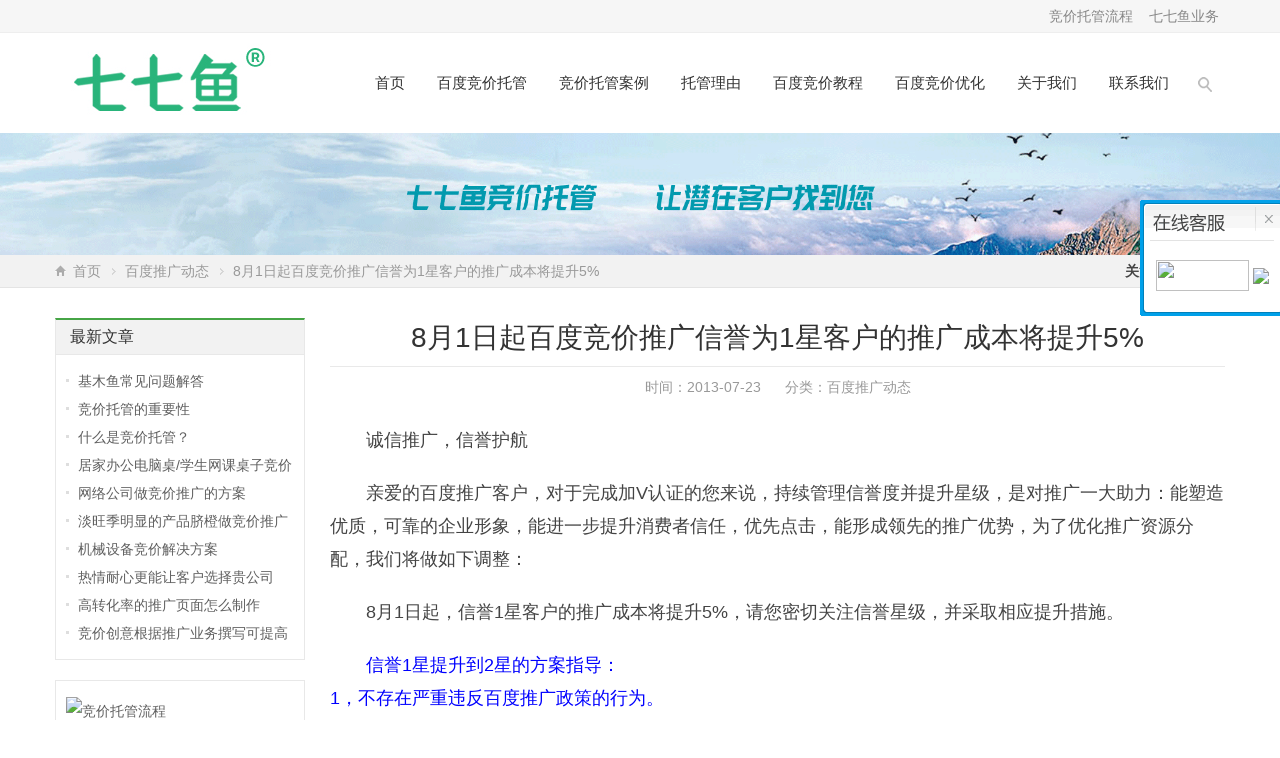

--- FILE ---
content_type: text/html; charset=UTF-8
request_url: http://www.qiqiyu.cn/831/
body_size: 10387
content:
<!DOCTYPE html>
<html lang="zh-Hans">
<head>
<meta charset="UTF-8" />
<meta name="viewport" content="width=device-width,initial-scale=1.0">
<meta name="applicable-device" content="pc,mobile">
<meta http-equiv="Cache-Control" content="no-transform" />

<title>8月1日起百度竞价推广信誉为1星客户的推广成本将提升5% - 七七鱼竞价托管</title>
<meta name="keywords" content="" />
<meta name="description" content="为了优化推广资源分配，8月1日起，百度竞价推广信誉为1星客户的推广成本将提升5%。七七鱼竞价托管网提醒各位，注意不要违反百度的推广政策哦。" />
<link rel="shortcut icon" href="http://www.qiqiyu.cn/wp-content/themes/WPResponsive-Green-Home-qiqiyu/favicon.ico" />
<link rel="alternate" type="application/rss+xml" title="七七鱼竞价托管 RSS Feed" href="http://www.qiqiyu.cn/feed/" />
<link rel="pingback" href="http://www.qiqiyu.cn/xmlrpc.php" />
<link rel="stylesheet" href="http://www.qiqiyu.cn/wp-content/themes/WPResponsive-Green-Home-qiqiyu/style.css" type="text/css" media="screen" />
<script type="text/javascript" src="http://www.qiqiyu.cn/wp-content/themes/WPResponsive-Green-Home-qiqiyu/js/jquery-1.8.2.min.js"></script>
<script type="text/javascript" src="http://www.qiqiyu.cn/wp-content/themes/WPResponsive-Green-Home-qiqiyu/js/jquery.bxslider.min.js"></script>
<script type="text/javascript" src="http://www.qiqiyu.cn/wp-content/themes/WPResponsive-Green-Home-qiqiyu/js/wpyou.js"></script>
<!--[if lt IE 9]>
<script type="text/javascript" src="http://www.qiqiyu.cn/wp-content/themes/WPResponsive-Green-Home-qiqiyu/js/respond.js"></script>
<script type="text/javascript" src="http://www.qiqiyu.cn/wp-content/themes/WPResponsive-Green-Home-qiqiyu/js/html5.js"></script>
<![endif]-->
<script type="text/javascript" src="http://www.qiqiyu.cn/wp-content/themes/WPResponsive-Green-Home-qiqiyu/js/wow.min.js"></script>
<script type="text/javascript">new WOW().init();</script>
<meta name='robots' content='max-image-preview:large' />
	<style>img:is([sizes="auto" i], [sizes^="auto," i]) { contain-intrinsic-size: 3000px 1500px }</style>
	<link rel='stylesheet' id='wp-block-library-css' href='http://www.qiqiyu.cn/wp-includes/css/dist/block-library/style.min.css?ver=6.8.3' type='text/css' media='all' />
<style id='classic-theme-styles-inline-css' type='text/css'>
/*! This file is auto-generated */
.wp-block-button__link{color:#fff;background-color:#32373c;border-radius:9999px;box-shadow:none;text-decoration:none;padding:calc(.667em + 2px) calc(1.333em + 2px);font-size:1.125em}.wp-block-file__button{background:#32373c;color:#fff;text-decoration:none}
</style>
<style id='global-styles-inline-css' type='text/css'>
:root{--wp--preset--aspect-ratio--square: 1;--wp--preset--aspect-ratio--4-3: 4/3;--wp--preset--aspect-ratio--3-4: 3/4;--wp--preset--aspect-ratio--3-2: 3/2;--wp--preset--aspect-ratio--2-3: 2/3;--wp--preset--aspect-ratio--16-9: 16/9;--wp--preset--aspect-ratio--9-16: 9/16;--wp--preset--color--black: #000000;--wp--preset--color--cyan-bluish-gray: #abb8c3;--wp--preset--color--white: #ffffff;--wp--preset--color--pale-pink: #f78da7;--wp--preset--color--vivid-red: #cf2e2e;--wp--preset--color--luminous-vivid-orange: #ff6900;--wp--preset--color--luminous-vivid-amber: #fcb900;--wp--preset--color--light-green-cyan: #7bdcb5;--wp--preset--color--vivid-green-cyan: #00d084;--wp--preset--color--pale-cyan-blue: #8ed1fc;--wp--preset--color--vivid-cyan-blue: #0693e3;--wp--preset--color--vivid-purple: #9b51e0;--wp--preset--gradient--vivid-cyan-blue-to-vivid-purple: linear-gradient(135deg,rgba(6,147,227,1) 0%,rgb(155,81,224) 100%);--wp--preset--gradient--light-green-cyan-to-vivid-green-cyan: linear-gradient(135deg,rgb(122,220,180) 0%,rgb(0,208,130) 100%);--wp--preset--gradient--luminous-vivid-amber-to-luminous-vivid-orange: linear-gradient(135deg,rgba(252,185,0,1) 0%,rgba(255,105,0,1) 100%);--wp--preset--gradient--luminous-vivid-orange-to-vivid-red: linear-gradient(135deg,rgba(255,105,0,1) 0%,rgb(207,46,46) 100%);--wp--preset--gradient--very-light-gray-to-cyan-bluish-gray: linear-gradient(135deg,rgb(238,238,238) 0%,rgb(169,184,195) 100%);--wp--preset--gradient--cool-to-warm-spectrum: linear-gradient(135deg,rgb(74,234,220) 0%,rgb(151,120,209) 20%,rgb(207,42,186) 40%,rgb(238,44,130) 60%,rgb(251,105,98) 80%,rgb(254,248,76) 100%);--wp--preset--gradient--blush-light-purple: linear-gradient(135deg,rgb(255,206,236) 0%,rgb(152,150,240) 100%);--wp--preset--gradient--blush-bordeaux: linear-gradient(135deg,rgb(254,205,165) 0%,rgb(254,45,45) 50%,rgb(107,0,62) 100%);--wp--preset--gradient--luminous-dusk: linear-gradient(135deg,rgb(255,203,112) 0%,rgb(199,81,192) 50%,rgb(65,88,208) 100%);--wp--preset--gradient--pale-ocean: linear-gradient(135deg,rgb(255,245,203) 0%,rgb(182,227,212) 50%,rgb(51,167,181) 100%);--wp--preset--gradient--electric-grass: linear-gradient(135deg,rgb(202,248,128) 0%,rgb(113,206,126) 100%);--wp--preset--gradient--midnight: linear-gradient(135deg,rgb(2,3,129) 0%,rgb(40,116,252) 100%);--wp--preset--font-size--small: 13px;--wp--preset--font-size--medium: 20px;--wp--preset--font-size--large: 36px;--wp--preset--font-size--x-large: 42px;--wp--preset--spacing--20: 0.44rem;--wp--preset--spacing--30: 0.67rem;--wp--preset--spacing--40: 1rem;--wp--preset--spacing--50: 1.5rem;--wp--preset--spacing--60: 2.25rem;--wp--preset--spacing--70: 3.38rem;--wp--preset--spacing--80: 5.06rem;--wp--preset--shadow--natural: 6px 6px 9px rgba(0, 0, 0, 0.2);--wp--preset--shadow--deep: 12px 12px 50px rgba(0, 0, 0, 0.4);--wp--preset--shadow--sharp: 6px 6px 0px rgba(0, 0, 0, 0.2);--wp--preset--shadow--outlined: 6px 6px 0px -3px rgba(255, 255, 255, 1), 6px 6px rgba(0, 0, 0, 1);--wp--preset--shadow--crisp: 6px 6px 0px rgba(0, 0, 0, 1);}:where(.is-layout-flex){gap: 0.5em;}:where(.is-layout-grid){gap: 0.5em;}body .is-layout-flex{display: flex;}.is-layout-flex{flex-wrap: wrap;align-items: center;}.is-layout-flex > :is(*, div){margin: 0;}body .is-layout-grid{display: grid;}.is-layout-grid > :is(*, div){margin: 0;}:where(.wp-block-columns.is-layout-flex){gap: 2em;}:where(.wp-block-columns.is-layout-grid){gap: 2em;}:where(.wp-block-post-template.is-layout-flex){gap: 1.25em;}:where(.wp-block-post-template.is-layout-grid){gap: 1.25em;}.has-black-color{color: var(--wp--preset--color--black) !important;}.has-cyan-bluish-gray-color{color: var(--wp--preset--color--cyan-bluish-gray) !important;}.has-white-color{color: var(--wp--preset--color--white) !important;}.has-pale-pink-color{color: var(--wp--preset--color--pale-pink) !important;}.has-vivid-red-color{color: var(--wp--preset--color--vivid-red) !important;}.has-luminous-vivid-orange-color{color: var(--wp--preset--color--luminous-vivid-orange) !important;}.has-luminous-vivid-amber-color{color: var(--wp--preset--color--luminous-vivid-amber) !important;}.has-light-green-cyan-color{color: var(--wp--preset--color--light-green-cyan) !important;}.has-vivid-green-cyan-color{color: var(--wp--preset--color--vivid-green-cyan) !important;}.has-pale-cyan-blue-color{color: var(--wp--preset--color--pale-cyan-blue) !important;}.has-vivid-cyan-blue-color{color: var(--wp--preset--color--vivid-cyan-blue) !important;}.has-vivid-purple-color{color: var(--wp--preset--color--vivid-purple) !important;}.has-black-background-color{background-color: var(--wp--preset--color--black) !important;}.has-cyan-bluish-gray-background-color{background-color: var(--wp--preset--color--cyan-bluish-gray) !important;}.has-white-background-color{background-color: var(--wp--preset--color--white) !important;}.has-pale-pink-background-color{background-color: var(--wp--preset--color--pale-pink) !important;}.has-vivid-red-background-color{background-color: var(--wp--preset--color--vivid-red) !important;}.has-luminous-vivid-orange-background-color{background-color: var(--wp--preset--color--luminous-vivid-orange) !important;}.has-luminous-vivid-amber-background-color{background-color: var(--wp--preset--color--luminous-vivid-amber) !important;}.has-light-green-cyan-background-color{background-color: var(--wp--preset--color--light-green-cyan) !important;}.has-vivid-green-cyan-background-color{background-color: var(--wp--preset--color--vivid-green-cyan) !important;}.has-pale-cyan-blue-background-color{background-color: var(--wp--preset--color--pale-cyan-blue) !important;}.has-vivid-cyan-blue-background-color{background-color: var(--wp--preset--color--vivid-cyan-blue) !important;}.has-vivid-purple-background-color{background-color: var(--wp--preset--color--vivid-purple) !important;}.has-black-border-color{border-color: var(--wp--preset--color--black) !important;}.has-cyan-bluish-gray-border-color{border-color: var(--wp--preset--color--cyan-bluish-gray) !important;}.has-white-border-color{border-color: var(--wp--preset--color--white) !important;}.has-pale-pink-border-color{border-color: var(--wp--preset--color--pale-pink) !important;}.has-vivid-red-border-color{border-color: var(--wp--preset--color--vivid-red) !important;}.has-luminous-vivid-orange-border-color{border-color: var(--wp--preset--color--luminous-vivid-orange) !important;}.has-luminous-vivid-amber-border-color{border-color: var(--wp--preset--color--luminous-vivid-amber) !important;}.has-light-green-cyan-border-color{border-color: var(--wp--preset--color--light-green-cyan) !important;}.has-vivid-green-cyan-border-color{border-color: var(--wp--preset--color--vivid-green-cyan) !important;}.has-pale-cyan-blue-border-color{border-color: var(--wp--preset--color--pale-cyan-blue) !important;}.has-vivid-cyan-blue-border-color{border-color: var(--wp--preset--color--vivid-cyan-blue) !important;}.has-vivid-purple-border-color{border-color: var(--wp--preset--color--vivid-purple) !important;}.has-vivid-cyan-blue-to-vivid-purple-gradient-background{background: var(--wp--preset--gradient--vivid-cyan-blue-to-vivid-purple) !important;}.has-light-green-cyan-to-vivid-green-cyan-gradient-background{background: var(--wp--preset--gradient--light-green-cyan-to-vivid-green-cyan) !important;}.has-luminous-vivid-amber-to-luminous-vivid-orange-gradient-background{background: var(--wp--preset--gradient--luminous-vivid-amber-to-luminous-vivid-orange) !important;}.has-luminous-vivid-orange-to-vivid-red-gradient-background{background: var(--wp--preset--gradient--luminous-vivid-orange-to-vivid-red) !important;}.has-very-light-gray-to-cyan-bluish-gray-gradient-background{background: var(--wp--preset--gradient--very-light-gray-to-cyan-bluish-gray) !important;}.has-cool-to-warm-spectrum-gradient-background{background: var(--wp--preset--gradient--cool-to-warm-spectrum) !important;}.has-blush-light-purple-gradient-background{background: var(--wp--preset--gradient--blush-light-purple) !important;}.has-blush-bordeaux-gradient-background{background: var(--wp--preset--gradient--blush-bordeaux) !important;}.has-luminous-dusk-gradient-background{background: var(--wp--preset--gradient--luminous-dusk) !important;}.has-pale-ocean-gradient-background{background: var(--wp--preset--gradient--pale-ocean) !important;}.has-electric-grass-gradient-background{background: var(--wp--preset--gradient--electric-grass) !important;}.has-midnight-gradient-background{background: var(--wp--preset--gradient--midnight) !important;}.has-small-font-size{font-size: var(--wp--preset--font-size--small) !important;}.has-medium-font-size{font-size: var(--wp--preset--font-size--medium) !important;}.has-large-font-size{font-size: var(--wp--preset--font-size--large) !important;}.has-x-large-font-size{font-size: var(--wp--preset--font-size--x-large) !important;}
:where(.wp-block-post-template.is-layout-flex){gap: 1.25em;}:where(.wp-block-post-template.is-layout-grid){gap: 1.25em;}
:where(.wp-block-columns.is-layout-flex){gap: 2em;}:where(.wp-block-columns.is-layout-grid){gap: 2em;}
:root :where(.wp-block-pullquote){font-size: 1.5em;line-height: 1.6;}
</style>
<link rel="https://api.w.org/" href="http://www.qiqiyu.cn/wp-json/" /><link rel="alternate" title="JSON" type="application/json" href="http://www.qiqiyu.cn/wp-json/wp/v2/posts/831" /><link rel="EditURI" type="application/rsd+xml" title="RSD" href="http://www.qiqiyu.cn/xmlrpc.php?rsd" />
<meta name="generator" content="WordPress 6.8.3" />
<link rel="canonical" href="http://www.qiqiyu.cn/831/" />
<link rel="alternate" title="oEmbed (JSON)" type="application/json+oembed" href="http://www.qiqiyu.cn/wp-json/oembed/1.0/embed?url=http%3A%2F%2Fwww.qiqiyu.cn%2F831%2F" />
<link rel="alternate" title="oEmbed (XML)" type="text/xml+oembed" href="http://www.qiqiyu.cn/wp-json/oembed/1.0/embed?url=http%3A%2F%2Fwww.qiqiyu.cn%2F831%2F&#038;format=xml" />

<!-- 请尊重七七鱼版权 禁止转载 不要盗用 违者必究 -->
<script type="text/Javascript">
document.oncontextmenu=function(e){return false;};
document.onselectstart=function(e){return false;};
</script>

<!-- tj -->
<script>
var _hmt = _hmt || [];
(function() {
  var hm = document.createElement("script");
  hm.src = "https://hm.baidu.com/hm.js?e6d52e5d88224ca2297a689fbeafc3f5";
  var s = document.getElementsByTagName("script")[0]; 
  s.parentNode.insertBefore(hm, s);
})();
</script>

</head>
<body class="custom-background">
<!-- Topbar begin -->
<section class="topbar"><div class="inner">
	<div class="topbar-lt"><p></p></div>
    <div class="topbar-rt">
		<a href="http://www.qiqiyu.cn/3038/">竞价托管流程</a> <a href="http://www.qiqiyu.cn/yewu/">七七鱼业务</a>        
    </div>
</div></section>
<!-- Topbar end -->
<!-- Header begin -->
<header class="header"><div class="inner">
    <!-- Logo begin -->
	        <div class="logo fadeInLeft wow animated"><a href="http://www.qiqiyu.cn/" rel="home"><img src="http://www.qiqiyu.cn/wp-content/themes/WPResponsive-Green-Home-qiqiyu/images/logo.jpg" alt="七七鱼竞价托管"></a></div>
        <a id="btn-so"></a>
    <div id="mobile-nav">
        <a id="mobile-menu"><span></span><span></span><span></span></a>
        <a id="mobile-so"></a>
    </div>
    <!-- MainMenu begin -->
    <nav class="main-menu">
		<ul id="menu-%e9%a1%b6%e9%83%a8%e8%8f%9c%e5%8d%95" class="navi"><li id="menu-item-15" class="menu-item menu-item-type-custom menu-item-object-custom menu-item-home menu-item-has-children menu-item-15"><a href="http://www.qiqiyu.cn/">首页</a>
<ul><li class='litop'></li>
	<li id="menu-item-4166" class="menu-item menu-item-type-taxonomy menu-item-object-category menu-item-4166"><a href="http://www.qiqiyu.cn/yewu/">七七鱼业务</a></li>
</ul>
</li>
<li id="menu-item-2182" class="menu-item menu-item-type-post_type menu-item-object-page menu-item-has-children menu-item-2182"><a href="http://www.qiqiyu.cn/tuoguan/">百度竞价托管</a>
<ul><li class='litop'></li>
	<li id="menu-item-1694" class="menu-item menu-item-type-custom menu-item-object-custom menu-item-1694"><a href="http://www.qiqiyu.cn/1682/">谁需要托管</a></li>
	<li id="menu-item-3362" class="menu-item menu-item-type-custom menu-item-object-custom menu-item-3362"><a href="http://www.qiqiyu.cn/3038/">托管流程</a></li>
	<li id="menu-item-59" class="menu-item menu-item-type-post_type menu-item-object-page menu-item-59"><a href="http://www.qiqiyu.cn/fuwu/">托管收费</a></li>
	<li id="menu-item-2124" class="menu-item menu-item-type-custom menu-item-object-custom menu-item-2124"><a href="http://www.qiqiyu.cn/2117/">托管服务内容</a></li>
	<li id="menu-item-3959" class="menu-item menu-item-type-custom menu-item-object-custom menu-item-3959"><a href="http://www.qiqiyu.cn/3305/">可托管账户类型</a></li>
	<li id="menu-item-2361" class="menu-item menu-item-type-custom menu-item-object-custom menu-item-2361"><a href="http://www.qiqiyu.cn/2240/">人工/软件对比</a></li>
	<li id="menu-item-3058" class="menu-item menu-item-type-custom menu-item-object-custom menu-item-3058"><a href="http://www.qiqiyu.cn/2476/">公司/个人对比</a></li>
	<li id="menu-item-3520" class="menu-item menu-item-type-custom menu-item-object-custom menu-item-3520"><a href="http://www.qiqiyu.cn/3508/">信息流/竞价区别</a></li>
	<li id="menu-item-1017" class="menu-item menu-item-type-custom menu-item-object-custom menu-item-1017"><a href="http://www.qiqiyu.cn/993/">已经签约提供资料</a></li>
	<li id="menu-item-3230" class="menu-item menu-item-type-taxonomy menu-item-object-category menu-item-3230"><a href="http://www.qiqiyu.cn/help/">托管常见问题</a></li>
</ul>
</li>
<li id="menu-item-34" class="menu-item menu-item-type-taxonomy menu-item-object-category menu-item-has-children menu-item-34"><a href="http://www.qiqiyu.cn/anli/">竞价托管案例</a>
<ul><li class='litop'></li>
	<li id="menu-item-72" class="menu-item menu-item-type-taxonomy menu-item-object-category menu-item-72"><a href="http://www.qiqiyu.cn/anli/zhuangxiu/">装修行业案例</a></li>
	<li id="menu-item-1161" class="menu-item menu-item-type-taxonomy menu-item-object-category menu-item-1161"><a href="http://www.qiqiyu.cn/anli/jixie/">机械设备案例</a></li>
	<li id="menu-item-1416" class="menu-item menu-item-type-taxonomy menu-item-object-category menu-item-1416"><a href="http://www.qiqiyu.cn/anli/wangluo/">网络公司案例</a></li>
	<li id="menu-item-2063" class="menu-item menu-item-type-taxonomy menu-item-object-category menu-item-2063"><a href="http://www.qiqiyu.cn/anli/shuma/">数码产品案例</a></li>
	<li id="menu-item-3227" class="menu-item menu-item-type-taxonomy menu-item-object-category menu-item-3227"><a href="http://www.qiqiyu.cn/anli/xisu/">吸塑行业案例</a></li>
	<li id="menu-item-3228" class="menu-item menu-item-type-taxonomy menu-item-object-category menu-item-3228"><a href="http://www.qiqiyu.cn/anli/piaowu/">票务预定案例</a></li>
	<li id="menu-item-3229" class="menu-item menu-item-type-taxonomy menu-item-object-category menu-item-3229"><a href="http://www.qiqiyu.cn/anli/huangjin/">黄金回收案例</a></li>
</ul>
</li>
<li id="menu-item-575" class="menu-item menu-item-type-post_type menu-item-object-page menu-item-has-children menu-item-575"><a href="http://www.qiqiyu.cn/liyou/">托管理由</a>
<ul><li class='litop'></li>
	<li id="menu-item-3894" class="menu-item menu-item-type-custom menu-item-object-custom menu-item-3894"><a href="http://www.qiqiyu.cn/3689/">为何选七七鱼托管？</a></li>
	<li id="menu-item-3359" class="menu-item menu-item-type-custom menu-item-object-custom menu-item-3359"><a href="http://www.qiqiyu.cn/3190/">竞价没效果要做托管吗</a></li>
	<li id="menu-item-3360" class="menu-item menu-item-type-custom menu-item-object-custom menu-item-3360"><a href="http://www.qiqiyu.cn/3097/">竞价托管的好处</a></li>
	<li id="menu-item-3251" class="menu-item menu-item-type-custom menu-item-object-custom menu-item-3251"><a href="http://www.qiqiyu.cn/431/">线下业务员干不过竞价</a></li>
	<li id="menu-item-3348" class="menu-item menu-item-type-custom menu-item-object-custom menu-item-3348"><a href="http://www.qiqiyu.cn/3102/">企业不改变会被淘汰</a></li>
	<li id="menu-item-3253" class="menu-item menu-item-type-custom menu-item-object-custom menu-item-3253"><a href="http://www.qiqiyu.cn/2788/">一带一路企业飞速发展</a></li>
	<li id="menu-item-1425" class="menu-item menu-item-type-custom menu-item-object-custom menu-item-1425"><a href="http://www.qiqiyu.cn/1305/">100元/天做竞价订单多</a></li>
	<li id="menu-item-3678" class="menu-item menu-item-type-custom menu-item-object-custom menu-item-3678"><a href="http://www.qiqiyu.cn/3614/">APP占据用户还要做搜索吗</a></li>
	<li id="menu-item-3679" class="menu-item menu-item-type-custom menu-item-object-custom menu-item-3679"><a href="http://www.qiqiyu.cn/3634/">有新渠道不能丢百度推广</a></li>
</ul>
</li>
<li id="menu-item-1341" class="menu-item menu-item-type-taxonomy menu-item-object-category menu-item-has-children menu-item-1341"><a href="http://www.qiqiyu.cn/baidu_jiaocheng/">百度竞价教程</a>
<ul><li class='litop'></li>
	<li id="menu-item-3231" class="menu-item menu-item-type-custom menu-item-object-custom menu-item-3231"><a href="http://www.qiqiyu.cn/457/">教程1：分析产品</a></li>
	<li id="menu-item-3232" class="menu-item menu-item-type-custom menu-item-object-custom menu-item-3232"><a href="http://www.qiqiyu.cn/477/">教程2：定位目标</a></li>
	<li id="menu-item-3233" class="menu-item menu-item-type-custom menu-item-object-custom menu-item-3233"><a href="http://www.qiqiyu.cn/126/">专题推广效果好</a></li>
	<li id="menu-item-3243" class="menu-item menu-item-type-custom menu-item-object-custom menu-item-3243"><a href="http://www.qiqiyu.cn/1615/">展现低怎么办</a></li>
	<li id="menu-item-3244" class="menu-item menu-item-type-custom menu-item-object-custom menu-item-3244"><a href="http://www.qiqiyu.cn/1652/">有展现没咨询</a></li>
	<li id="menu-item-3246" class="menu-item menu-item-type-custom menu-item-object-custom menu-item-3246"><a href="http://www.qiqiyu.cn/230/">访客刚来就离开</a></li>
	<li id="menu-item-3245" class="menu-item menu-item-type-custom menu-item-object-custom menu-item-3245"><a href="http://www.qiqiyu.cn/492/">访客爱看什么内容</a></li>
	<li id="menu-item-3247" class="menu-item menu-item-type-custom menu-item-object-custom menu-item-3247"><a href="http://www.qiqiyu.cn/220/">垃圾流量如何拦截</a></li>
	<li id="menu-item-3252" class="menu-item menu-item-type-custom menu-item-object-custom menu-item-3252"><a href="http://www.qiqiyu.cn/1781/">如何提升成交转化率</a></li>
</ul>
</li>
<li id="menu-item-24" class="menu-item menu-item-type-taxonomy menu-item-object-category menu-item-has-children menu-item-24"><a href="http://www.qiqiyu.cn/baidu/">百度竞价优化</a>
<ul><li class='litop'></li>
	<li id="menu-item-30" class="menu-item menu-item-type-taxonomy menu-item-object-category current-post-ancestor current-menu-parent current-post-parent menu-item-30"><a href="http://www.qiqiyu.cn/baidu_dongtai/">百度推广动态</a></li>
	<li id="menu-item-531" class="menu-item menu-item-type-custom menu-item-object-custom menu-item-531"><a href="http://www.qiqiyu.cn/524/">百度推广开户</a></li>
	<li id="menu-item-1995" class="menu-item menu-item-type-taxonomy menu-item-object-category menu-item-1995"><a href="http://www.qiqiyu.cn/baidu_xiaoguo/">百度推广效果</a></li>
	<li id="menu-item-1997" class="menu-item menu-item-type-custom menu-item-object-custom menu-item-1997"><a href="http://www.qiqiyu.cn/yingxiao/">网络营销</a></li>
	<li id="menu-item-3895" class="menu-item menu-item-type-custom menu-item-object-custom menu-item-3895"><a href="http://www.qiqiyu.cn/3830/">百度推广PC客户端下载</a></li>
	<li id="menu-item-3896" class="menu-item menu-item-type-custom menu-item-object-custom menu-item-3896"><a href="http://www.qiqiyu.cn/3843/">百度推广手机端APP下载</a></li>
	<li id="menu-item-3897" class="menu-item menu-item-type-custom menu-item-object-custom menu-item-3897"><a href="http://www.qiqiyu.cn/4216/">爱番番百度免费客服系统</a></li>
</ul>
</li>
<li id="menu-item-40" class="menu-item menu-item-type-post_type menu-item-object-page menu-item-has-children menu-item-40"><a href="http://www.qiqiyu.cn/about/">关于我们</a>
<ul><li class='litop'></li>
	<li id="menu-item-44" class="menu-item menu-item-type-post_type menu-item-object-page menu-item-44"><a href="http://www.qiqiyu.cn/about/jieshao/">网站介绍</a></li>
	<li id="menu-item-47" class="menu-item menu-item-type-post_type menu-item-object-page menu-item-47"><a href="http://www.qiqiyu.cn/about/renzheng/">认证证书</a></li>
	<li id="menu-item-50" class="menu-item menu-item-type-post_type menu-item-object-page menu-item-50"><a href="http://www.qiqiyu.cn/about/xieyi/">服务协议</a></li>
	<li id="menu-item-1487" class="menu-item menu-item-type-post_type menu-item-object-page menu-item-1487"><a href="http://www.qiqiyu.cn/about/yinsi/">隐私保护</a></li>
	<li id="menu-item-62" class="menu-item menu-item-type-post_type menu-item-object-page menu-item-62"><a href="http://www.qiqiyu.cn/fukuan/">付款方式</a></li>
	<li id="menu-item-1996" class="menu-item menu-item-type-taxonomy menu-item-object-category menu-item-1996"><a href="http://www.qiqiyu.cn/gonggao/">网站公告</a></li>
</ul>
</li>
<li id="menu-item-14" class="menu-item menu-item-type-post_type menu-item-object-page menu-item-has-children menu-item-14"><a href="http://www.qiqiyu.cn/lianxi/">联系我们</a>
<ul><li class='litop'></li>
	<li id="menu-item-3361" class="menu-item menu-item-type-custom menu-item-object-custom menu-item-3361"><a href="http://www.qiqiyu.cn/3350/">别用小号咨询</a></li>
</ul>
</li>
</ul>	</nav>
    <!-- MainMenu end -->
    <div id="search-box">
    <form method="get" id="searchform" action="http://www.qiqiyu.cn/">
       <input type="text" name="s" id="ls" class="searchInput" placeholder="输入关键字" x-webkit-speech />
       <input type="submit" id="searchsubmit" title="搜索" value="搜索"/>
    </form>
    </div>
</div>
</header>
<!-- Header end -->
<div class="mobi_nav_menu_wrapper">
<div class="mobi_nav_menu">
	<div class="mobi_menu_list">
		<a href="http://www.qiqiyu.cn/">首页</a>
<a href="http://www.qiqiyu.cn/tuoguan/">竞价托管</a>
<a href="http://www.qiqiyu.cn/fuwu/">托管收费</a>
<a href="http://www.qiqiyu.cn/anli/">托管案例</a>
<a href="http://www.qiqiyu.cn/3038/">托管流程</a>
<a href="http://www.qiqiyu.cn/liyou/">选择理由</a>
<a href="http://www.qiqiyu.cn/baidu_xiaoguo/">托管效果</a>
<a href="http://www.qiqiyu.cn/baidu/">竞价优化</a>
<a href="http://www.qiqiyu.cn/help/">常见问题</a>
<a href="http://www.qiqiyu.cn/baidu_jiaocheng/">竞价教程</a>
<a href="http://www.qiqiyu.cn/about/">关于本站</a>
<a href="http://www.qiqiyu.cn/lianxi/">联系我们</a>
<a href="http://www.qiqiyu.cn/zhuanhua/">竞价转化</a>
<a href="http://www.qiqiyu.cn/fangan/">解决方案</a>
<a href="http://www.qiqiyu.cn/baidu_dongtai/">推广动态</a>
<a href="http://www.qiqiyu.cn/gongju/">推广工具</a>
<a href="http://www.qiqiyu.cn/4050/">网站托管</a>
<a href="http://www.qiqiyu.cn/4072/">360托管</a>
<a href="http://www.qiqiyu.cn/4066/">神马托管</a>
<a href="http://www.qiqiyu.cn/4069/">搜狗托管</a>
<a href="http://www.qiqiyu.cn/4063/">微信托管</a>
<a href="http://www.qiqiyu.cn/zixun/">搜索资讯</a>
<a href="http://www.qiqiyu.cn/yingxiao/">网络营销</a>
<a href="http://www.qiqiyu.cn/seo/">SEO排名</a>
<a href="http://www.qiqiyu.cn/gonggao/">网站公告</a>			</div>
	<div class="mobi_menu_toggle"></div>
</div>
</div>
<!-- Banner begin -->
<div class="banner">

				
				<a href="http://www.qiqiyu.cn/tuoguan/" target="_blank">				<img src="http://www.qiqiyu.cn/wp-content/themes/WPResponsive-Green-Home-qiqiyu/images/pcdonghua.gif" alt="百度推广动态" />
				</a>				
						
		
</div><!-- Banner end -->
<!-- Breadcrumb begin -->
<div class="breadcrumb"><div class="inner">
	<div class="crumb-box"><a id="hp" href="http://www.qiqiyu.cn">首页</a> <i>&nbsp;</i><a href="http://www.qiqiyu.cn/baidu_dongtai/">百度推广动态</a> <i>&nbsp;</i><span class="current">8月1日起百度竞价推广信誉为1星客户的推广成本将提升5%</span></div>
        <div class="weixin">
    	<strong>关注微信：</strong>
        <div class="weixin-box"><img src="http://www.qiqiyu.cn/cangku/weixin/qiqiyu-dingyuehao.png" alt="官方微信"></div>
    </div>
    </div></div><!-- Breadcrumb end -->
<!-- Container begin -->
<div class="inner container">    <!-- Content Begin-->
    <div class="column-fluid"><div class="content">
        <!-- Post begin -->
		                        <article class="post">
                <h1 class="post-title">8月1日起百度竞价推广信誉为1星客户的推广成本将提升5%</h1>
                <p class="postmeta">
                    时间：2013-07-23 &nbsp;&nbsp;&nbsp;&nbsp; 分类：<a href="http://www.qiqiyu.cn/baidu_dongtai/" rel="category tag">百度推广动态</a> 
                </p>
                <div class="entry">
					<p>诚信推广，信誉护航</p>
<p>亲爱的百度推广客户，对于完成加V认证的您来说，持续管理信誉度并提升星级，是对推广一大助力：能塑造优质，可靠的企业形象，能进一步提升消费者信任，优先点击，能形成领先的推广优势，为了优化推广资源分配，我们将做如下调整：</p>
<p>8月1日起，信誉1星客户的推广成本将提升5%，请您密切关注信誉星级，并采取相应提升措施。</p>
<p><span style="color: #0000ff;">信誉1星提升到2星的方案指导：</span><br />
<span style="color: #0000ff;"> 1，不存在严重违反百度推广政策的行为。</span><br />
<span style="color: #0000ff;"> 2，推广内容和推广网站均不存在国家法律法规及政策禁止内容以及恶意逃避审核政策的嫌疑。</span><br />
<span style="color: #0000ff;"> 注：以上内容请参考百度推广平台-信誉中心的《百度推广政策-合法性原则》</span></p>
<p>若严格遵循以上方案，可在一定时间内，实现1星升2星。</p>
<p><a href="http://www.qiqiyu.cn/wp-content/uploads/2013/07/yixing.jpg"><img fetchpriority="high" decoding="async" class=" wp-image-832 alignnone" alt="yixing" src="http://www.qiqiyu.cn/wp-content/uploads/2013/07/yixing.jpg" width="630" height="651" srcset="http://www.qiqiyu.cn/wp-content/uploads/2013/07/yixing.jpg 700w, http://www.qiqiyu.cn/wp-content/uploads/2013/07/yixing-290x300.jpg 290w" sizes="(max-width: 630px) 100vw, 630px" /></a></p>
<p>百度官方发来的，发件人地址如下：</p>
<p><img decoding="async" class="size-full wp-image-839 alignnone" alt="baidufajianren" src="http://www.qiqiyu.cn/wp-content/uploads/2013/07/baidufajianren.jpg" width="357" height="109" srcset="http://www.qiqiyu.cn/wp-content/uploads/2013/07/baidufajianren.jpg 357w, http://www.qiqiyu.cn/wp-content/uploads/2013/07/baidufajianren-300x91.jpg 300w" sizes="(max-width: 357px) 100vw, 357px" /></p>
<p>以上信息是从百度官方发来的邮件中获知的，请各位做推广的企业知晓哦，免得提升了成本，效果也下降，那是雪上加霜哦。</p>
					                </div>
        		<!-- Share begin -->
        		<a href="http://www.qiqiyu.cn/tuoguan/"><img src="http://www.qiqiyu.cn/wp-content/themes/WPResponsive-Green-Home-qiqiyu/images/wenneitu.gif" alt="点击进入七七鱼竞价托管专题页面" border="0" style="width:100%;height:auto"></a>

<div class="bdsharebuttonbox"><a href="#" class="bds_more" data-cmd="more"></a><a href="#" class="bds_weixin" data-cmd="weixin" title="分享到微信"></a><a href="#" class="bds_tsina" data-cmd="tsina" title="分享到新浪微博"></a><a href="#" class="bds_qzone" data-cmd="qzone" title="分享到QQ空间"></a><a href="#" class="bds_tieba" data-cmd="tieba" title="分享到百度贴吧"></a></div>
<script>window._bd_share_config={"common":{"bdSnsKey":{},"bdText":"","bdMini":"2","bdMiniList":false,"bdPic":"","bdStyle":"0","bdSize":"24"},"share":{}};with(document)0[(getElementsByTagName('head')[0]||body).appendChild(createElement('script')).src='http://bdimg.share.baidu.com/static/api/js/share.js?v=89860593.js?cdnversion='+~(-new Date()/36e5)];</script>                <!-- Share end -->
                <div class="clearfix"></div>
                <!-- PostPrevNext begin -->
                <div class="post-prev-next">
					上一篇： <a href="http://www.qiqiyu.cn/733/" rel="prev">百度推广：品牌广告重磅出击,是时候将品牌资产变现了</a><br />
					下一篇： <a href="http://www.qiqiyu.cn/1093/" rel="next">百度精算正式开放注册，业界首款免费广告效果衡量工具</a>                </div>
                <!-- PostPrevNext end -->
                <!-- Related begin -->
                <div class="related">
				<h2>相关文章</h2>
                	<ul class="post-list">
                        <li><a href="http://www.qiqiyu.cn/5135/">百度营销通能看到当天线索条数</a></li>
                                    <li><a href="http://www.qiqiyu.cn/5131/">百度竞价推广商盾升级手动屏蔽IP数量</a></li>
                                    <li><a href="http://www.qiqiyu.cn/5123/">百度搜索验证可能对竞价推广的恶意点击有预防效果</a></li>
                                    <li><a href="http://www.qiqiyu.cn/4669/">基木鱼普通电话全面升级为智能电话</a></li>
                                    <li><a href="http://www.qiqiyu.cn/4497/">百度推广后台可以创建管理多帐号业务</a></li>
                                    <li><a href="http://www.qiqiyu.cn/3072/">百度推广创意禁止放电话号码</a></li>
                                    <li><a href="http://www.qiqiyu.cn/2773/">百度推广客户端升级V5.5：应用管理更灵活</a></li>
                                    <li><a href="http://www.qiqiyu.cn/2770/">百度商桥语音留言功能上线啦</a></li>
                    </ul>
                    </div>
                <!-- Related end -->
            </article>
                            <!-- Post end -->
        <div class="clearfix"></div>
        <div class="postComment"><!-- You can start editing here. -->

			<!-- If comments are closed. -->
		<p class="nocomments"></p>
	
<div class="clearfix"></div>

</div>
    </div></div>
    <!-- Content end-->
    <!-- Sidebar Begin-->
    <aside class="sidebar">
    <!-- Widgets begin -->
    <ul>
    	        	                    	<li id="recentposts-3" class="widget wpyou_widget_RecentPosts"><h3><span>最新文章</span></h3>    <ul>
		            <li><a href="http://www.qiqiyu.cn/5215/" title="基木鱼常见问题解答">基木鱼常见问题解答</a></li>
                     <li><a href="http://www.qiqiyu.cn/5212/" title="竞价托管的重要性">竞价托管的重要性</a></li>
                     <li><a href="http://www.qiqiyu.cn/5210/" title="什么是竞价托管？">什么是竞价托管？</a></li>
                     <li><a href="http://www.qiqiyu.cn/5207/" title="居家办公电脑桌/学生网课桌子竞价推广方案">居家办公电脑桌/学生网课桌子竞价推广方案</a></li>
                     <li><a href="http://www.qiqiyu.cn/5205/" title="网络公司做竞价推广的方案">网络公司做竞价推广的方案</a></li>
                     <li><a href="http://www.qiqiyu.cn/5202/" title="淡旺季明显的产品脐橙做竞价推广">淡旺季明显的产品脐橙做竞价推广</a></li>
                     <li><a href="http://www.qiqiyu.cn/5200/" title="机械设备竞价解决方案">机械设备竞价解决方案</a></li>
                     <li><a href="http://www.qiqiyu.cn/5199/" title="热情耐心更能让客户选择贵公司">热情耐心更能让客户选择贵公司</a></li>
                     <li><a href="http://www.qiqiyu.cn/5198/" title="高转化率的推广页面怎么制作">高转化率的推广页面怎么制作</a></li>
                     <li><a href="http://www.qiqiyu.cn/5195/" title="竞价创意根据推广业务撰写可提高咨询意向">竞价创意根据推广业务撰写可提高咨询意向</a></li>
             </ul>
</li>
<li id="text-7" class="widget widget_text">			<div class="textwidget"><a href="http://www.qiqiyu.cn/3038/"><img src="http://www.qiqiyu.cn/cangku/img/bianlan_liucheng.gif" alt="竞价托管流程" width="230" height="63" border="0"></a><br>
<a href="http://www.qiqiyu.cn/tuoguan/"><img src="http://www.qiqiyu.cn/cangku/img/bianlan_jieshao.gif" alt="竞价托管介绍" width="230" height="63" border="0"></a><br>
<a href="http://www.qiqiyu.cn/liyou/"><img src="http://www.qiqiyu.cn/cangku/img/bianlan_liyou.gif" alt="选择竞价托管的理由" width="230" height="63" border="0"></a><br>
<a href="http://www.qiqiyu.cn/fuwu/"><img src="http://www.qiqiyu.cn/cangku/img/bianlan_shoufei.gif" alt="竞价托管的收费介绍" width="230" height="63" border="0"></a><br>
<a href="http://www.qiqiyu.cn/3097/"><img src="http://www.qiqiyu.cn/cangku/img/bianlan_haochu.gif" alt="竞价托管的好处" width="230" height="63" border="0"></a></div>
		</li>
    </ul>
    <!-- Widgets end -->
</aside>
    <!-- Sidebar end-->
    <div class="clearfix"></div>
    <!-- FriendLink begin -->
                        <!-- FriendLink end -->
</div>
<!-- Container end -->
<!-- Footer begin -->
<footer class="footer"><div class="inner">
	<!-- Footbar begin -->
    <div class="footbar">
	<div id="text-2" class="widget-column widget_text"><h3>常见问题</h3>			<div class="textwidget"><ul>
<li><a href="http://www.qiqiyu.cn/3038/">竞价托管流程</a></li>
<li><a href="http://www.qiqiyu.cn/1682/">哪些企业需要托管</a></li>
<li><a href="http://www.qiqiyu.cn/2117/">托管内容</a></li>
<li><a href="http://www.qiqiyu.cn/fuwu/">竞价托管要多少钱</a></li>
<li><a href="http://www.qiqiyu.cn/3305/">可托管哪些账户</a></li>
<li><a href="http://www.qiqiyu.cn/3061/">托管后效果怎么样</a></li>
</ul></div>
		</div><div id="text-3" class="widget-column widget_text"><h3>托管案例</h3>			<div class="textwidget"><ul>
<li><a href="http://www.qiqiyu.cn/207/">装修竞价托管</a></li>
<li><a href="http://www.qiqiyu.cn/1155/">机械设备竞价</a></li>
<li><a href="http://www.qiqiyu.cn/1403/">网络公司托管</a></li>
<li><a href="http://www.qiqiyu.cn/2052/">数码产品托管</a></li>
<li><a href="http://www.qiqiyu.cn/3216/">黄金回收竞价</a></li>
<li><a href="http://www.qiqiyu.cn/3198/">吸塑竞价托管</a></li>
</ul></div>
		</div><div id="text-4" class="widget-column widget_text"><h3>七七鱼微信公众号</h3>			<div class="textwidget"><div>
<img src="http://www.qiqiyu.cn/cangku/weixin/qiqiyu-dingyuehao.png" alt="七七鱼微信公众号">
</div></div>
		</div><div id="text-5" class="widget-column widget_text"><h3>联系我们</h3>			<div class="textwidget"><li>七七鱼竞价托管</li>
<li><a href='http://wpa.qq.com/msgrd?v=3&uin=270739415&site=qq&menu=yes' target="_blank" rel="nofollow">QQ：270739415</a></li>
<li>微信：270739415 </li>
<li>改变：是成功的开始</li>
<li>不变：被同行超越或倒闭</li>


<script>
(function(){
    var bp = document.createElement('script');
    var curProtocol = window.location.protocol.split(':')[0];
    if (curProtocol === 'https') {
        bp.src = 'https://zz.bdstatic.com/linksubmit/push.js';        
    }
    else {
        bp.src = 'http://push.zhanzhang.baidu.com/push.js';
    }
    var s = document.getElementsByTagName("script")[0];
    s.parentNode.insertBefore(bp, s);
})();
</script>
</div>
		</div>    </div>
	<!-- Footbar end -->
</div></footer>
<!-- Footer end -->
<!-- Copyright begin -->
<div class="copyright"><div class="inner">
    <p>Copyright © 2012-2023 七七鱼<a href="http://www.qiqiyu.cn/">竞价托管</a> All Rights Reserved <a href="http://www.qiqiyu.cn/sitemap.html" target="_blank" rel="noopener">网站地图</a> <a href="http://www.qiqiyu.cn/sitemap_qiqiyu.txt" target="_blank" rel="noopener">URL</a> <a href="http://www.qiqiyu.cn/sitemap_baidu.xml" target="_blank" rel="noopener">XML</a> <a href="https://beian.miit.gov.cn/" target="_blank" rel="nofollow noopener">鄂ICP备2022013526号-2</a> <a href="http://www.beian.gov.cn/portal/registerSystemInfo?recordcode=42052702000112" target="_blank" rel="nofollow noopener"><img src="http://www.qiqiyu.cn/cangku/img/gonganbeian.png" width="18" height="18" border="0" /></a><a href="http://www.beian.gov.cn/portal/registerSystemInfo?recordcode=42052702000112" target="_blank" rel="nofollow noopener">鄂公网安备42052702000112号</a></p>
</div></div>
<script type="speculationrules">
{"prefetch":[{"source":"document","where":{"and":[{"href_matches":"\/*"},{"not":{"href_matches":["\/wp-*.php","\/wp-admin\/*","\/wp-content\/uploads\/*","\/wp-content\/*","\/wp-content\/plugins\/*","\/wp-content\/themes\/WPResponsive-Green-Home-qiqiyu\/*","\/*\\?(.+)"]}},{"not":{"selector_matches":"a[rel~=\"nofollow\"]"}},{"not":{"selector_matches":".no-prefetch, .no-prefetch a"}}]},"eagerness":"conservative"}]}
</script>
<script type="text/javascript" src="http://www.qiqiyu.cn/wp-includes/js/comment-reply.min.js?ver=6.8.3" id="comment-reply-js" async="async" data-wp-strategy="async"></script>
<!--[if lte IE 6]>
<script type="text/javascript" src="http://www.qiqiyu.cn/wp-content/themes/WPResponsive-Green-Home-qiqiyu/js/DD_belatedPNG.js"></script>
<script type="text/javascript">
	DD_belatedPNG.fix('.bx-wrapper .bx-prev,.bx-wrapper .bx-next,#btn-so,#search-box #searchform #searchsubmit,.banner-shadow,.row-scroll .bx-controls a');
</script>
<![endif]-->
<div class="cs-div">
	<span id="cs-close">X</span>
	<div class="cs-inner" style="display:block;"><a href="http://wpa.qq.com/msgrd?v=3&uin=270739415&site=qq&menu=yes" target="_blank"><img src="http://www.qiqiyu.cn/cangku/img/qqzaixiankefu.gif" width="93" height="31" border="0"></a>

<img src="http://www.qiqiyu.cn/cangku/weixin/qiqiyu-weixin-100.jpg"></div>
    <div class="cs-btm"></div>
</div>
<script type="text/javascript">
//OnlineService
$(function(){
	$(function(){$(".cs-div").css({"top":200+$(window).scrollTop(),"right":"0"});$(window).scroll(function(){var offsetTop=200+$(window).scrollTop()+"px";$(".cs-div").animate({top:offsetTop,"right":"0"},{duration:500,queue:false})});$(window).resize(function(){var offsetTop=200+$(window).scrollTop()+"px";$(".cs-div").animate({top:offsetTop,"right":"0"},{duration:500,queue:false})});$("#cs-close").click(function(){$(".cs-inner").toggle();$(".cs-div").toggleClass("cs-bar");});});
});
</script>
<ul class="mobi-bar">
        <li class="mobi-weixin"><a href="http://www.qiqiyu.cn/lianxi/" target="_blank"><i>微信</i></a></li>    <li class="mobi-phone"><a href="tel:13972001167"><i>电话</i></a></li>    <li class="mobi-link"><a href="http://www.qiqiyu.cn/tuoguan/" target="_blank"><i>托管</i></a></li></ul>

</body>
</html>
<!-- Dynamic page generated in 1.253 seconds. -->
<!-- Cached page generated by WP-Super-Cache on 2025-11-13 22:40:51 -->

<!-- Compression = gzip -->

--- FILE ---
content_type: text/css
request_url: http://www.qiqiyu.cn/wp-content/themes/WPResponsive-Green-Home-qiqiyu/style.css
body_size: 9259
content:
/*
Theme Name: WPResponsive-Green-Home-qiqiyu.cn
Theme URI: http://www.wpyou.com/
Description: 本套高级外贸企业网站设计开发: <a href="http://www.wpyou.com/">WPYOU</a>.
Version: 3.2
Author: WPYOU
Author URI: http://www.wpyou.com/
Copyright: (c) WPYOU
*/
/* Reset */
article,aside,details,figcaption,figure,footer,header,hgroup,main,nav,section,summary{display:block;}
audio,canvas,video{display: inline-block;}
audio:not([controls]){display: none;height:0;}
[hidden],template{display: none;}
html{-ms-text-size-adjust:100%;-webkit-text-size-adjust:100%;}
a{background: transparent;}
a:focus{outline: thin dotted;}
a:active,a:hover{outline:0;}
abbr[title]{border-bottom:1px dotted;}
b,strong{font-weight:bold;}
dfn{font-style: italic;}
hr{-moz-box-sizing:content-box;box-sizing:content-box;height:0;}
mark{background:#ff0;color:#000;}
code,kbd,pre,samp{font-family: monospace,serif;font-size:1em;}
pre{white-space: pre-wrap;}
q{quotes: "\201C" "\201D" "\2018" "\2019";}
small{font-size:80%;}
sub,sup{font-size:75%;line-height:0;position: relative;vertical-align:baseline;}
sup{top: -0.5em;}
sub{bottom: -0.25em;}
img{border:0; vertical-align:middle;}
svg:not(:root){overflow: hidden;}
figure{margin:0;}
fieldset{border:1px solid #c0c0c0;margin:0 2px;padding:0.35em 0.625em 0.75em;}
legend{border:0;padding:0;}
button,input,select,textarea{font-family: inherit;font-size:100%;margin:0;}
button,input{line-height: normal;}
button,select{text-transform: none;}
button,html input[type="button"],input[type="reset"],input[type="submit"]{-webkit-appearance:button;cursor:pointer;}
button[disabled],html input[disabled]{cursor:default;}
input[type="text"]:hover,input[type="text"]:focus,input[type="text"]:active{border:1px solid #CCC;}  
input[type="checkbox"],input[type="radio"]{box-sizing:border-box;padding:0;}
input[type="search"]{-webkit-appearance: textfield;-moz-box-sizing:content-box;-webkit-box-sizing:content-box;box-sizing:content-box;}
input[type="search"]::-webkit-search-cancel-button,input[type="search"]::-webkit-search-decoration{-webkit-appearance: none;}
button::-moz-focus-inner,input::-moz-focus-inner{border:0;padding:0;}
textarea{overflow:auto;vertical-align: top;}
table{border-collapse:collapse;border-spacing:0;}
body,div,ol,ul,li,h1,h2,h3,h4,h5,h6,p,span,th,td,dl,dd,form,fieldset,legend,input,textarea,select{margin:0 auto;padding:0;border:0;}

/* Animated */
.animated{ -webkit-animation-duration:0.5s; animation-duration:0.5s; -webkit-animation-fill-mode:both; animation-fill-mode:both;}
@-webkit-keyframes fadeInDown{ 0%{ opacity:0; -webkit-transform:translateY(-20px); transform:translateY(-20px);} 100%{ opacity:1; -webkit-transform:translateY(0); transform:translateY(0);}}
@keyframes fadeInDown{ 0%{ opacity:0; -webkit-transform:translateY(-20px); -ms-transform:translateY(-20px); transform:translateY(-20px);} 100%{ opacity:1; -webkit-transform:translateY(0); -ms-transform:translateY(0); transform:translateY(0);}}
.fadeInDown{ -webkit-animation-name:fadeInDown; animation-name:fadeInDown;}
@-webkit-keyframes fadeInUp{ 0%{ opacity:0; -webkit-transform:translateY(20px); transform:translateY(20px);} 100%{ opacity:1; -webkit-transform:translateY(0); transform:translateY(0);}}
@keyframes fadeInUp{ 0%{ opacity:0; -webkit-transform:translateY(20px); -ms-transform:translateY(20px); transform:translateY(20px);} 100%{ opacity:1; -webkit-transform:translateY(0); -ms-transform: translateY(0); transform:translateY(0);}}
.fadeInUp{ -webkit-animation-name: fadeInUp; animation-name: fadeInUp;}
@-webkit-keyframes fadeInLeft{ 0%{ opacity:0; -webkit-transform:translateX(-20px); transform:translateX(-20px);} 100%{ opacity:1; -webkit-transform:translateX(0); transform:translateX(0);}}
@keyframes fadeInLeft{ 0%{ opacity:0; -webkit-transform:translateX(-20px); -ms-transform:translateX(-20px); transform:translateX(-20px);} 100%{ opacity: 1; -webkit-transform:translateX(0); -ms-transform:translateX(0); transform:translateX(0);}}
.fadeInLeft{ -webkit-animation-name:fadeInLeft; animation-name:fadeInLeft;}

/* Global */
body{ color:#444; background:#fff; font:14px/24px "Microsoft Yahei",Arial,Verdana,Tahoma,Sans-Serif;}
ul,ol,li{list-style:none;}
table,td,th,input{ font-size:12px;}
h1,h2,h3,h4,h5,h6{font-weight:normal;}
h1{font-size:28px;}
h2{font-size:18px;}
h3{font-size:16px;}
h4{font-size:14px;}
h5,h6 {font-size:12px;}

.inner{ overflow:hidden;}
.clearfix{clear:both;font-size:1px;width:1px;height:0;visibility:hidden;margin-top:0px!important;*margin-top:-1px;line-height:0}
.radius{ border-radius:3px; -moz-border-radius:3px; -webkit-border-radius:3px;}
.opacity{ opacity:0.5; filter:"alpha(opacity=50)"; filter:alpha(opacity=50);}

.folio-thumb img{ width:100%; -webkit-backface-visibility:hidden; -moz-backface-visibility:hidden; -ms-backface-visibility:hidden; backface-visibility:hidden; -webkit-transition-duration:0.7s; -moz-transition-duration:0.7s; -ms-transition-duration:0.7s; -o-transition-duration:0.7s;}	
.folio-thumb:hover img{ -webkit-transform:scale(1.3); -moz-transform:scale(1.3); -o-transform:scale(1.3); -ms-transform:scale(1.3);}
.mediaholder{ overflow:hidden;}

a:link, a:visited{ color:#606060; outline:0; text-decoration:none;}
a:hover{ color:#f60; text-decoration:underline;/* -webkit-transition:color 0.4s ease; -moz-transition:color 0.4s ease; -o-transition:color 0.4s ease; -ms-transition:color 0.4s ease; transition: color 0.4s ease;*/}

/* TopBar */
.topbar{ height:32px; line-height:32px; border-bottom:1px solid #eee; color:#888; background:#f6f6f6;}
.topbar .inner{ overflow:visible;}
.topbar a:link, .topbar a:visited{ color:#888;}
.topbar a:hover{ color:#46a546;}
.topbar-lt{ float:left;}
.topbar-rt{ float:right; color:#ddd;}
.topbar-rt a{ padding:0 6px;}

/* Header */
.header{ background:#fff; clear:both; *position:relative; *z-index:1;/* IE6,7解决下拉菜单被幻灯片遮住问题*/}
.header .inner{ height:100px; overflow:visible; position:relative;}
.logo{ float:left; margin:10px auto;}
.logo img{ height:80px; display:block;}

.head-pinned{ border-bottom:1px solid #E6E6E6; height:60px; position:fixed; top:0; left:0; width:100%; z-index:10000; _position:absolute; _top:expression(eval(document.documentElement.scrollTop)); -moz-box-shadow:0 0 12px #ccc; -webkit-box-shadow:0 0 12px #ccc; box-shadow:0 0 12px #ccc;}
.head-pinned .logo{ margin:0 auto; visibility:visible !important;}
.head-pinned .logo img{ height:60px;}
.head-pinned .main-menu{ margin:12px auto;}
.head-pinned .navi li ul{ top:25px;}
.head-pinned #btn-so{ margin-top:12px;}
.head-pinned #search-box{ border:1px solid #E6E6E6; border-top:none; top:60px;}

/* MainMenu */
.main-menu{ float:right; margin:32px auto; font-size:15px; line-height:36px; color:#333; position:relative;}
#mobile-nav, .mobi_nav_menu_wrapper{ display:none;}
.navi{ position:relative; z-index:9999;}
.navi li{ float:left; padding:0 4px; text-transform:capitalize; white-space:nowrap; position:relative;}
.navi li a:link, .navi li a:visited{ padding:0 12px; color:#333; display:block; -moz-border-radius:3px; -webkit-border-radius:3px; border-radius:3px;}
.navi li a:hover{ color:#FFF; background:#46a546; text-decoration:none;}
.navi li.current-menu-item a:link, .navi li.current-menu-item a:visited, .navi li.current-post-parent a, .navi li.current-post-ancestor a, .navi li.current-menu-parent a, .navi li.current-category-ancestor a, .navi li:hover a{ color:#FFF; background:#46a546;}

.navi li ul{ position:absolute; top:36px; left:5px; z-index:9999; padding:23px 0 0 0; width:200px; border-bottom:1px solid #CCC; background:url(images/menu.png) no-repeat 38px 17px; display:none;}
.navi li ul li{ float:none; padding:0; line-height:38px; font-size:14px; border-left:1px solid #D8D8D8; border-right:1px solid #D8D8D8; border-bottom:1px solid #EEE; background:#FFF;}
.navi li ul li.litop, .navi li ul li:first-of-type{ height:2px; line-height:2px; font-size:0; background:#46a546;}

.navi li ul li a:link, .navi li ul li a:visited{ padding:0 12px; height:38px; color:#666;/* background:url(images/menu.png) no-repeat right -15px;*/}
.navi li.current-menu-item ul li a:link, .navi li.current-menu-item ul li a:visited, .navi li.current-menu-item ul li a:hover, .navi li.current-post-parent ul li a, .navi li.current-post-ancestor ul li a, .navi li.current-menu-parent ul li a, .navi li.current-category-ancestor ul li a/*, .navi li:hover ul li a*/{ color:#666; background:none;/* background:url(images/menu.png) no-repeat right -59px;*/}
.navi li ul li.menu-item-has-children a{ padding:0 12px; height:38px; color:#666; background:url(images/menu.png) no-repeat right -15px;}
.navi li ul li a:hover, .navi li.current-menu-item ul li a:hover, .navi li.current-post-ancestor ul li a:hover, .navi li.current-menu-parent ul li a:hover, .navi li.current-category-ancestor ul li a:hover, .navi li:hover ul li a:hover{ color:#46a546; background:#F6F6F6;/* background:#F6F6F6 url(images/menu.png) no-repeat right -59px;*/}

.navi li.current-menu-item ul li a{ background:none;}
.navi li.current-menu-item ul li a span{ background:none;}

.navi li:hover a{ color:#FFF; background:#46a546;}
.navi li:hover ul li a{ background:none;}
.navi li:hover ul li.menu-item-has-children a{ background:url(images/menu.png) no-repeat right -15px;}

.navi li ul li ul{ top:-3px; left:198px; padding:0; background:none;}
.navi li ul li.menu-item-has-children:hover a{ color:#46a546; background:#F6F6F6 url(images/menu.png) no-repeat right -59px;}
.navi li ul li.menu-item-has-children:hover ul li a{ color:#333; background:#FFF;}
.navi li ul li.menu-item-has-children:hover ul li a:hover{ color:#46a546; background-color:#F6F6F6;}
.navi li:hover ul li.menu-item-has-children ul li a{ background:none;}

#btn-so{ float:right; margin-top:32px; width:40px; height:36px; background:url(images/search.png) no-repeat center 12px; display:inline-block; cursor:pointer;}
#search-box{ width:400px; display:none; position:absolute; right:0; top:80px; z-index:100;}
#search-box #searchform{ padding:10px; background:#FFF;}
#search-box #searchform #ls{ padding:10px 3%; width:80%; border:1px solid #DDD; border-right:none; color:#666;}
#search-box #searchform #searchsubmit{ padding:11px 0; width:14%; text-indent:-9999px; border:none; background:#46a546 url(images/search.png) no-repeat center -32px; cursor:pointer; position:absolute; right:10px; top:10px;}
#search-box #searchform #searchsubmit:hover{ background-color:#F65E4F;}

/* Slideshow */
#sliderbox{ position:relative; overflow:hidden; clear:both;}
#slidebanner{ width:1900px; height:400px; margin-left:-950px; text-align:center; overflow:hidden; position:relative; left:50%; z-index:90; clear:both;}
#slideshow li{ width:1900px; height:400px; position:absolute; left:0; top:0;}
#slideshow li img{ width:1900px; height:400px; display:block;}
#slidebanner .bx-wrapper{ height:auto;}
#slidebanner .bx-wrapper .bx-pager{ width:100%; text-align:center; position:absolute; left:0; bottom:10px; z-index:90;}
#slidebanner .bx-wrapper .bx-pager .bx-pager-item, #slidebanner .bx-wrapper .bx-controls-auto .bx-controls-auto-item{ display:inline;}
#slidebanner .bx-wrapper .bx-pager a{ margin-left:10px; width:7px; height:7px; font-size:0; background:#FFF; overflow:hidden; display:inline-block; text-decoration:none; moz-border-radius:15px; -webkit-border-radius:15px; border-radius:15px;}
#slidebanner .bx-wrapper .bx-pager a.active{ background:#F65E4F;}
#sliderbox .bx-prev, #sliderbox .bx-next{ width:40px; height:100%; _height:400px; text-indent:-9999px; background:url(images/arrow-slider.png) no-repeat -40px 50%; overflow:hidden; display:none; position:absolute; top:0; z-index:100; filter:alpha(opacity=60); -moz-opacity:0.6; opacity:0.6;}
#sliderbox .bx-prev{ left:2%;}
#sliderbox .bx-next{ right:2%; background-position:0 55%;}
#sliderbox .bx-prev:hover, #sliderbox .bx-next:hover{ filter:alpha(opacity=100); -moz-opacity:1; opacity:1;}
.banner-shadow{ width:100%; height:26px;/* background:url(images/shadow.png) repeat;*/ overflow:hidden; position:absolute; top:0; right:0; z-index:91;}

/* Banner */
.banner{ width:100%; text-align:center; background:#46a546; overflow:hidden; position:relative;}
.banner img{ width:100%; height:auto !important; display:block;}
.banner a{ width:100%; display:block;}

/* Container */
.container{ padding:30px 0; clear:both;}
.column-fluid{ float:right; width:100%;}

/* Content */
.content{ margin-left:275px; overflow:hidden;}
.fullwidth{ margin:0 auto; width:100%;}

/* HomePage */
.announce{ height:32px; line-height:32px; border-bottom:1px solid #E4E4E4; background:#F2F2F2; overflow:hidden;}
.announce h3{ float:left; padding-right:20px; font-size:13px; background:url(images/icon.gif) no-repeat right -282px;}
.announce h3 a:link, .announce h3 a:visited{ color:#666;}
.announce h3 a:hover{ color:#46a546;}
.announce ul li{ width:450px;}
.announce .bx-wrapper{ float:left; padding-left:10px; height:32px; overflow:hidden;}
.announce .bx-wrapper .bx-window{ float:left;}
.announce .inner{ overflow:visible;}

.row-fluid{ margin-bottom:25px; overflow:hidden;}
.row-fluid h2{ margin-bottom:20px; font-size:26px; height:36px; line-height:36px; border-bottom:2px solid #e6e6e6; color:#3b5998; text-transform:capitalize;}
.row-fluid h2 a:link, .row-fluid h2 a:visited{ color:#46a546;}
.row-fluid h2 a:hover{ color:#222; text-decoration:none;}
.row-fluid h2 b{ font-weight:normal; border-bottom:2px solid #46a546; display:inline-block;}
.row-fluid h2 i{ font-style:normal; text-align:left; display:block;}
.row-fluid h2 span a{ float:right; *margin-top:-45px; width:36px; height:auto; text-indent:-9999px; background:url(images/icon.gif) no-repeat 0 -96px; display:block;}
.home-9988{ margin-bottom:25px; overflow:hidden;}
.row-fluid-pic{ margin-bottom:0;}

/* Column */
.col-md-3{ overflow:hidden;}
.col-md-3 div{ float:left; margin-bottom:20px; padding:0 1.5%; *padding:0 1.4%; width:30.33%; height:auto; text-align:center; overflow:hidden;}
.col-md-3 div img{ max-width:100%; height:auto;}
.col-md-3 div h3{ margin:6px auto 10px; width:100%; height:24px; font-size:16px; color:#333; overflow:hidden;}
.col-md-3 div p{ color:#666;}
.col-md-4 div{ padding:0 1%; *padding:0 0.9%; width:23%;}
.col-md-2 div{ padding:0 1%; *padding:0 0.9%; width:48%;}
.col-md-1 div{ padding:0; *padding:0; width:100%;}

.row-3c{ margin-left:-3%;}
.col-3{ float:left; margin-left:3%; width:30.33333%; height:auto; overflow:hidden;}

.col-3 ul{ padding:0; overflow:hidden;}
.col-3 ul li{ margin:0 auto 5px; padding:0 0 0 15px; height:24px;/* border-bottom:1px solid #eee;*/ background:url(images/icon.gif) no-repeat 0 11px; overflow:hidden;}
.col-3 ul li.nb{ border:none;}
.col-3 ul li span{ float:right; margin-left:10px; color:#bbb;}

/* PicCarouselList */
.row-scroll{ position:relative;}
.row-scroll .bx-controls a{ margin-left:8px; width:20px; height:20px; text-indent:-9999px; border:1px solid #e9e9e9; background:#f9f9f9 url(images/arrow-scroll.png) no-repeat; display:inline-block; border-radius:2px; -moz-border-radius:2px; -webkit-border-radius:2px;}
.row-scroll .bx-controls a:hover{ border:1px solid #999; background-color:#999;}
.row-scroll .bx-controls a.bx-prev{ background-position:7px 5px; position:absolute; top:8px; right:30px;}
.row-scroll .bx-controls a.bx-next{ background-position:-17px 5px; position:absolute; top:8px; right:0;}
.row-scroll .bx-controls a.bx-prev:hover{ background-position:7px -15px;}
.row-scroll .bx-controls a.bx-next:hover{ background-position:-17px -15px;}

.pic-scroll-list{ overflow:hidden;}
.pic-scroll-list .slide{ float:left; margin-bottom:25px; width:24%; height:auto; text-align:center; overflow:hidden;}
.pic-scroll-list .slide .folio-thumb{ position:relative;}
.pic-scroll-list .slide .folio-thumb img{ width:100% !important; height:auto; display:block;}
.pic-scroll-list .slide .folio-thumb .opacity-pic{ width:100%; height:100%; position:absolute; top:0; left:0; background:#46a546; cursor:pointer; -moz-opacity:0; -khtml-opacity:0; opacity:0; filter:alpha(opacity=0); _display:none;}
.pic-scroll-list .slide:hover .folio-thumb .opacity-pic{ -moz-opacity:0.4; -khtml-opacity:0.4; opacity:0.4; filter:alpha(opacity=40); -webkit-transition:all .5s ease; -moz-transition:all .5s ease; -ms-transition:all .5s ease; -o-transition:all .5s ease; transition:all .5s ease;}
.pic-scroll-list .slide h3{ margin-top:8px; width:100%; height:24px; font-size:14px; overflow:hidden; position:relative; z-index:10;}

/* BreadCrumb */
.breadcrumb{ height:32px; line-height:32px; border-bottom:1px solid #E4E4E4; color:#999; background:#F2F2F2;}
.breadcrumb .inner{ overflow:visible;}
.breadcrumb i{ padding:0 8px; background:url(images/icon.gif) no-repeat 7px -39px;}
.breadcrumb a:link, .breadcrumb a:visited{ color:#999;}
.breadcrumb a:hover{ color:#666;}
.breadcrumb a#hp{ padding-left:18px; background:url(images/icon.gif) no-repeat 0 -157px; *background-position:0 -159px;}

.crumb-box{ float:left; height:32px; overflow:hidden;}
.weixin{ float:right; position:relative;}
.weixin strong{ display:inline-block; float:right; padding-right:30px; color:#444; background:url(images/icon-weixin.png) no-repeat right center; cursor:pointer;}
.weixin-box{ display:none; position:absolute; top:32px; right:0; z-index:99; padding:2px; border:1px solid #ccc; background:#fff; -moz-box-shadow:2px 2px 6px #ccc; -webkit-box-shadow:2px 2px 6px #ccc; box-shadow:2px 2px 6px #ccc;}

.cur-title{ margin-bottom:25px; padding:0 0 10px 20px; font-size:18px; border-bottom:1px solid #CCC; color:#333; background:url(images/icon.gif) no-repeat 0 -200px; text-transform:capitalize; overflow:hidden;}
.cur-title a{ color:#333; text-decoration:none;}
.cur-title span{ padding-left:4px; color:#999;}

/* Archive - Postlist */
.postlist{ padding:0; overflow:hidden;}
.postlist li{ margin:0 auto 5px; padding:0 0 0 15px; height:40px; line-height:40px; border-bottom:1px solid #EEE; background:url(images/icon.gif) no-repeat 0 15px; overflow:hidden;}

.postlist li.nb{ border:none;}
.postlist li a{ float:left; width:85%; font-size:16px;}
.postlist li span{ float:right; width:78px; text-align:right; color:#BBB;}

/* Archive - PicList */
.piclist{ margin-left:-1.83%; overflow:hidden;}
.piclist li{ float:left; margin-bottom:25px; margin-left:1.83%; *margin-left:1.80%; _margin-left:0.935%; width:31.5%; height:auto; text-align:center; overflow:hidden;}
.piclist li .folio-thumb{ position:relative;}
.piclist li .folio-thumb img{ width:100%; height:auto;}
.piclist li .folio-thumb .opacity-pic{ width:100%; height:100%; position:absolute; top:0; left:0; background:#46a546; cursor:pointer; -moz-opacity:0; -khtml-opacity:0; opacity:0; filter:alpha(opacity=0); _display:none;}
.piclist li:hover .folio-thumb .opacity-pic{ -moz-opacity:0.4; -khtml-opacity:0.4; opacity:0.4; filter:alpha(opacity=40); -webkit-transition:all .5s ease; -moz-transition:all .5s ease; -ms-transition:all .5s ease; -o-transition:all .5s ease; transition:all .5s ease;}
.piclist li h3{ margin-top:8px; width:100%; height:24px; font-size:14px; overflow:hidden; position:relative; z-index:10;}

.piclist-col4{ margin-left:-1.5%;}
.piclist-col4 li{ margin-left:1.5%; _margin-left:0.75%; width:23.5%;}

/* Post */
.post{ overflow:hidden;}
.post .post-title{ margin-bottom:8px; padding-bottom:8px; line-height:40px; font-size:28px; text-align:center; border-bottom:1px solid #E9E9E9; color:#333;}
.postmeta{ margin-bottom:25px; color:#999; text-align:center;}
.postmeta a:link, .postmeta a:visited{ color:#999;}
.postmeta a:hover{ color:#666;}
.entry{ font-size:18px; line-height:1.85; overflow:hidden;}
.entry h2, .entry h3, .entry h4, .entry h5, .entry h6{ margin-bottom:15px; color:#000;}
.entry p{ margin-bottom:20px; text-indent:2em;}
.entry a:link, .entry a:visited{ color:#005BB5;}
.entry a:hover{ color:#F65E4F;}
.entry img{ max-width:100%; height:auto;}
.entry ol, .entry ul{ margin:10px 20px;}
.entry ol li{ list-style:decimal;}
.entry ul li{ list-style:disc;}
.entry input,.entry textarea,.entry select{ padding:6px; border:1px solid #ccc; font-size:100%; vertical-align: middle;}
.entry input[type="text"]:hover,.entry input[type="text"]:focus,.entry input[type="text"]:active{ border:1px solid #999;}
.entry input[type="file"]{ border:none;}
.alignleft{ float:left; padding-right:10px;}
.alignright{ float:right; padding-left:10px;}
.alignnone, .aligncenter{ float:none; margin-left:auto; margin-right:auto; clear:both;}
.aligncenter{ text-align:center; display:block;}
.wp-caption{margin:10px auto; padding:6px; background:#F6F6F6;border:1px solid #E4E4E4; -khtml-border-radius:3px;-moz-border-radius:3px;-webkit-border-radius:3px;border-radius:3px;text-align:center;}
.wp-caption img{ max-width:660px;}
.wp-caption p.wp-caption-text{margin:5px 0 0;padding:4px;line-height:20px;color:#666;}

.post .share{ margin:25px auto; padding-bottom:8px; line-height:28px; border-bottom:1px solid #E8E8E8; color:#999; text-align:right;}
.post .bdsharebuttonbox, .post #bdshare{ float:right;}

/* Page */
.post .page-title{ margin-bottom:25px; padding-bottom:8px; line-height:40px; font-size:28px; text-align:center; border-bottom:1px solid #E9E9E9; color:#333;}

/* Page - Sitemap */
.page-sitemap{ background:#eee;}
.sitemap-box{ margin:25px auto; padding:2%; width:92%; line-height:24px; background:#fff;}
.sitemap-box a:link, sitemap-box a:visited{ color:#333;}
.sitemap-box a:hover{ color:#10579D;}
.sitemap-box h1{ margin-bottom:20px; font-size:20px; text-align:center;}
.sitemap-box h2{ margin:8px auto 15px; padding-bottom:10px; font-size:14px; font-weight:700; border-bottom:1px solid #eee;}
.sitemap-box ul{ margin:10px;}
.sitemap-box ul li{ margin:6px 0 0 18px; list-style:disc; color:#999;}
.sitemap-box ul li ul{ margin:5px 10px 10px;}
.sitemap-box ul li ul li{ margin:3px 0 0 16px; list-style:circle;}
.sitemap-box #breadcrumb, .sitemap-box .archivers, .sitemap-box .full-version, .sitemap-box #footer{ margin-top:20px; padding:6px 15px; border:1px solid #eee; border-top:1px solid #ddd; clear:both;}
.sitemap-box #breadcrumb, .sitemap-box .full-version{ border:1px solid #eee; background:#f8f8f8;}
.sitemap-box .archivers{ padding:5px 15px 15px; overflow:hidden;}
.sitemap-box #footer{ padding:10px; text-align:center;}

/* Pagenavi */
.wpagenavi{ margin:20px auto; padding-top:25px; width:100%; line-height:40px; font-family:"宋体"; border-top:1px solid #E4E4E4; text-align:center;}
.wpagenavi a:link, .wpagenavi a:visited{ margin:0 4px; padding:12px 16px; color:#666; background:#E4E4E4; -moz-border-radius:3px; -webkit-border-radius:3px; border-radius:3px; -webkit-transition:color 0.4s ease; -moz-transition:color 0.4s ease; -o-transition:color 0.4s ease; -ms-transition:color 0.4s ease; transition: color 0.4s ease;}
.wpagenavi a:hover, .wpagenavi a:active{ color:#FFF; background:#46a546; text-decoration:none;}
.wpagenavi a.current:link, .wpagenavi a.current:visited, .wpagenavi a.current:hover{ color:#FFF; background:#46a546; font-weight:bold;}

/* Post Navigation */
.post-navi{ padding-top:20px; text-align:center;}
.post-navi a:link, .post-navi a:visited{ padding:2px 9px; border:1px solid #FFF; background:#FFF;}
.post-navi a:hover{ border:1px solid #E4E4E4; background:#F5F5F5; text-decoration:none;}

/* Prev Next Post */
.post-prev-next{ margin:6px auto; line-height:24px; font-size:13px; color:#333;}

/* Error404 */
.error404{ max-width:360px; padding:50px 0;}
.error404 h4{ height:32px; line-height:32px; font-size:200%; color:#F00;}
.error404 span{ margin-bottom:25px; color:#666; display:block;}
.error404 ol{ padding:5px 0 5px 20px;}
.error404 ol li{ margin:0 auto; list-style:disc;}
.errorsearch{ margin-top:15px; width:100%; overflow:hidden;}
.errorsearch .searchInput{ float:left; padding:6px 0; width:80%; text-indent:12px; height:24px; line-height:24px; border:1px solid #DDD;}
.errorsearch #searchsubmit{ float:right; width:19%; height:38px; font-size:14px; border:none; color:#FFF; background:#666; cursor:pointer;}
.errorsearch #searchsubmit:hover{ background:#333;}

/* Related */
.related{ margin:30px auto 0;}
.related h2{ padding:0 0 6px 20px; font-size:18px; border-bottom:1px solid #CCC; color:#111; background:url(images/icon.gif) no-repeat 0 -200px; text-transform:capitalize; overflow:hidden;}
.related ul.post-list, .related ul.thumb-list{ margin-top:20px; overflow:hidden;}
.related ul.post-list li{ float:left; margin:2px auto; padding-right:5%; width:45%; height:24px; background:url(images/icon.gif) no-repeat 0 10px; overflow:hidden;}
.related ul.post-list li a{ padding-left:15px;}

/* Sidebar */
.sidebar{ float:left; margin-right:-250px; width:250px; color:#666; overflow:hidden;}
.sidebar h3{ padding-left:14px; height:34px; line-height:34px; font-size:16px; border-top:2px solid #46a546; border-left:1px solid #E8E8E8; border-right:1px solid #E8E8E8; color:#333; background:#F2F2F2;}
.sidebar h3 a{ color:#333;}
.sidebar h3 a:hover{ color:#46a546;}
.sidebar ul li{ margin-bottom:20px;}
.sidebar ul li ul{ padding:10px; border:1px solid #E8E8E8; background:#FFF; overflow:hidden;}
.sidebar ul li ul li{ margin:4px auto; padding-left:12px; height:24px; background:url(images/icon.gif) no-repeat 0 10px; overflow:hidden;}
.sidebar ul li ul li ul{ border:none;}
.sidebar ul li div{ padding:15px 10px 10px; line-height:28px; border:1px solid #E8E8E8; background:#FFF; overflow:hidden;}

/* SubList */
.sidebar ul li.widget_nav_menu div{ padding:0; line-height:24px;}
.sidebar ul li.widget_nav_menu ul{ padding:0; font-size:14px; border:none; background:#f2f2f2; -moz-border-radius-topleft:4px; -webkit-border-top-left-radius:4px; border-top-left-radius:4px; -moz-border-radius-topright:4px; -webkit-border-top-right-radius:4px; border-top-right-radius:4px;}
.sidebar ul li.widget_nav_menu ul li{ margin:0; padding:0; height:auto; border-bottom:1px solid #e4e4e4; color:#FFF; overflow:hidden;}
.sidebar ul li.widget_nav_menu ul li a:link, .sidebar ul li.widget_nav_menu ul li a:visited{ height:36px; line-height:36px; text-indent:25px; color:#444; background:#f2f2f2 url(images/icon.gif) no-repeat right -377px; display:block; overflow:hidden;}
.sidebar ul li.widget_nav_menu ul li a:hover, .sidebar ul li.widget_nav_menu ul li.current-cat a:link, .sidebar ul li.widget_nav_menu ul li.current-cat a:visited, .sidebar ul li.widget_nav_menu ul li.current_page_item a:link, .sidebar ul li.widget_nav_menu ul li.current_page_item a:visited, .sidebar ul li.widget_nav_menu ul li.current-menu-parent a:link, .sidebar ul li.widget_nav_menu ul li.current-menu-parent a:visited, .sidebar ul li.widget_nav_menu ul a:hover, .sidebar ul li.widget_nav_menu ul li.current-cat a:hover{ color:#FFF; background:#46a546 url(images/icon.gif) no-repeat right -337px; text-decoration:none;}
.sidebar ul li.widget_nav_menu ul li.page_item a:link, .sidebar ul li.widget_nav_menu ul li.page_item a:visited{ text-indent:25px;}
.sidebar ul li.widget_nav_menu ul li ul{ border-radius:0; -moz-border-radius:0; -webkit-border-radius:0;}
.sidebar ul li.widget_nav_menu ul li ul li{ border-top:1px solid #e4e4e4; border-bottom:none;}
.sidebar ul li.widget_nav_menu ul li ul li a:link, .sidebar ul li.widget_nav_menu ul li ul li a:visited{ text-indent:40px;}

/* Search */
.sidebar ul li.widget_search .searchInput{ padding:4px 8px 3px; width:168px; height:24px; line-height:24px; border:1px solid #D6D6D6; color:#666; background:#FFF;}
.sidebar ul li.widget_search .searchInput:hover{ border:1px solid #999; color:#666;}
.sidebar ul li.widget_search .searchBtn{ float:right; *float:none; width:60px; height:33px; *line-height:30px; font-size:13px; font-weight:bold; text-align:center; text-indent:0; border:none; color:#FFF; background:#666; cursor:pointer; position:static;}
.sidebar ul li.widget_search .searchBtn:hover{ background:#333;}

/* CustomWidgets */
.sidebar ul li.wpyou_widget_SpecialCatList ul{ padding:0;}
.sidebar ul li.wpyou_widget_SpecialCatList ul li{ height:auto; background:url(images/arrow.gif) no-repeat 3px 10px;}
.sidebar ul li.wpyou_widget_SpecialCatList ul li ul li{ line-height:20px; background:url(images/arrow-sub.gif) no-repeat 3px 7px;}

.sidebar ul li.wpyou_widget_SpecialCatPicPosts ul li{ margin-bottom:15px; padding:0 0 15px; height:auto; border-bottom:1px solid #EEE; background:none;}
.sidebar ul li.wpyou_widget_SpecialCatPicPosts ul li img{ float:left; padding-right:10px; width:110px; height:80px;}
.sidebar ul li.wpyou_widget_SpecialCatPicPosts ul li h4{ margin-bottom:5px; height:54px; line-height:18px; font-size:14px; overflow:hidden;}
.sidebar ul li.wpyou_widget_SpecialCatPicPosts ul li p{ color:#666;}

.sidebar ul li.wpyou_widget_SpecialCatBigPicPosts ul li{ margin-bottom:15px; padding:0 5px; 12px; height:auto; text-align:center; background:none;}
.sidebar ul li.wpyou_widget_SpecialCatBigPicPosts ul li img{ width:240px; height:180px;}
.sidebar ul li.wpyou_widget_SpecialCatBigPicPosts ul li h4{ margin-bottom:10px; line-height:18px; font-size:14px; overflow:hidden;}

/* Calendar */
#wp-calendar{ margin:5px auto; width:94%;}
#wp-calendar caption{ padding:5px 0px; font-size:14px;}
#wp-calendar th, #wp-calendar td{ padding:2px 1px; line-height:18px; text-align:center; text-transform:capitalize; color:#555; border:1px solid #E4E4E4; background-color:#F9F9F9;}
#wp-calendar tbody tr td a:link, #wp-calendar tbody tr td a:visited{ font-weight:bold; color:#FF0242;}
#wp-calendar tbody tr td a:hover{ color:#333;}
#wp-calendar tbody tr td:hover{ border:1px solid #D9D9D9; color:#444; background-color:#EEE;}
#wp-calendar tfoot tr td{ padding:8px 10px 0px; border:none; background:none;}
.pad{ border:none !important; background:none !important;}

/* Comments*/
.postComment{ float:left; width:100%; margin:20px auto 10px; overflow:hidden;}
#addcomment, #comments{ margin-bottom:20px; padding-bottom:6px; font-size:18px; font-weight:normal; font-family:"Microsoft Yahei","黑体";  color:#333; border-bottom:1px solid #DDD;}
#addcomment{ margin-top:10px;}
.post_comment ol li{ margin:10px 5px; padding:10px 10px 5px 10px; list-style:none; }
.commentlist{ width:98%; font-size:12px; clear:both;}
.commentlist li{ margin-bottom:10px; padding:6px 0; border:1px solid #E4E4E4;}
.commentlist li.alt{ border:1px solid #E3E7EA; background-color:#F7F8F9;}
.commentlist li.comment-author-admin{ border:1px solid #D8D8D8; background:#FFF;}
.commentlist li ul{ margin:10px 10px;}
.commentlist li ul.children{ margin:10px 10px;}
.commentlist li p{ padding:10px 10px 5px;}

.comment-author{ width:100%; height:22px; line-height:22px; border-bottom:1px solid #ECECEC;}
.commentlist li.alt .comment-author{ border-bottom:1px solid #E3E7EA;}
.commentlist li.comment-author-admin .comment-author{ border-bottom:1px solid #E3E3E3;}
.commentlist li.alt .comment-author{ border-bottom:1px solid #E8EDF0;}
.avatar{ float:left; padding:1px 1px; width:32px; height:32px; border:1px solid #E0E0E0;}
.author_info{ float:left; padding-left:10px; line-height:16px;}
.author_info cite{ font-style:normal; font-weight:bold;}
.author_info em{ padding-left:10px; font-size:10px; font-style:normal; color:#999;}

.reply{ float:right; margin:-3px 8px 0px 0px;}
#cancel-comment-reply{ float:right; margin-right:10px;}
.reply a, #cancel-comment-reply a{ color:#999 !important;}
.reply a:hover, #cancel-comment-reply a:hover{ color:#1162B3 !important;}

#respond p{ margin:10px 0;}
#respond label{ float:left; padding:3px 8px; width:70px; text-align:right; display:block;}
#respond em{ padding-top:5px; color:#F00; font-style:normal; font-weight:normal;}

#author, #email, #url, #comment{ padding:6px; width:50%; border:1px solid #E4E4E4; color:#666;}
#comment{ width:84%; height:150px; font-size:12px; color:#787878; overflow-y:scroll; color:#666;}
#submit{ margin-left:86px; width:150px; line-height:36px; font-size:16px; color:#fff; border:none; background:#444; cursor:pointer; display:block;}
#submit:hover,#submit:active{ background:#F65E4F;}
#submit-inquiry{ float:right; margin:0 8px; width:130px; height:32px; text-indent:-9999px; border:none; background:url(images/submit-inquiry.gif) no-repeat 0 0; cursor:pointer; display:block;}
.comment_navi{ text-align:right; padding:5px 15px; font-size:12px; color:#999;}
.comment_navi a{ color:#999;}

/* FriendLink */
.friendlink{ width:100%; border-top:1px solid #E4E4E4; overflow:hidden;}
.friendlink ul{ padding:18px 0 0; overflow:hidden;}
.friendlink ul li{ float:left; margin:0 6px; height:24px; white-space:nowrap; overflow:hidden;}
.friendlink ul li.fltitle{ margin:0 6px 4px 0;}
.friendlink ul h4{ display:none;}

/* Footer */
.footer{ margin-top:10px; padding:25px 0 0; width:100%; color:#e3f2e4; background:#46a546; -moz-box-shadow:0 -8px 8px rgba(0,0,0,.1); -webkit-box-shadow:0 -8px 8px rgba(0,0,0,.1); box-shadow:0 -8px 8px rgba(0,0,0,.1);}
.footer a:link, .footer a:visited{ color:#e3f2e4;}
.footer a:hover{ color:#fff;}

/* Footbar */
.footbar{ overflow:hidden;}
.footbar h3{ margin-bottom:15px; font-size:15px; color:#fff; text-transform:capitalize;}
.footbar h3 a{ color:#fff;}
.footbar .widget-column{ float:left; margin-bottom:30px; padding-right:2%; width:23%;}
.footbar .widget-column-last{ float:right; padding:0;}
.footbar .widget-column ul{ overflow:hidden;}
.footbar .widget-column ul li{ margin-bottom:4px; overflow:hidden;}
.footbar .wpyou_widget_SpecialCatList ul li, .footbar .widget_categories ul li, .footbar .widget_categories ul li, .footbar .widget_archive ul li{ float:left; padding-right:2%; width:48%;}

.footbar .widget_newsletterwidget form{ margin-top:15px; position:relative;}
.footbar .widget_newsletterwidget form p{ display:block;}
.footbar .widget_newsletterwidget .newsletter-email{ padding:5px 4%; width:92%; line-height:28px; border:1px solid #ccc; color:#888; background:#fff; -webkit-border-radius:4px; -moz-border-radius:4px; border-radius:4px;}
.footbar .widget_newsletterwidget .newsletter-submit{ padding:0 15px; height:40px; line-height:40px; color:#fff; background:#999; -webkit-border-radius:4px; -moz-border-radius:4px; border-radius:4px; border:none; position:absolute; top:0; right:0; -webkit-transition:background 0.4s ease; -moz-transition:background 0.4s ease; -o-transition:background 0.4s ease; -ms-transition:background 0.4s ease; transition:background 0.4s ease;}
.footbar .widget_newsletterwidget .newsletter-submit:hover, .footbar .widget_newsletterwidget .newsletter-submit:active{ background:#3b5998;}

.footbar #wp-calendar{ width:94%;}
.footbar #wp-calendar th, .footbar #wp-calendar td{ border:1px solid #393939; background:none;}
#wp-calendar tbody tr td a:link, #wp-calendar tbody tr td a:visited{ font-weight:bold; color:#F30;}
#wp-calendar tbody tr td a:hover{ color:#eee;}
.footbar #wp-calendar tbody tr td:hover{ border:1px solid #444; color:#eee; background-color:#444;}

/* CustomerService */
.cs-div{ width:140px; height:auto; text-align:center; position:absolute; z-index:99999; overflow:hidden;}
.cs-div #cs-close{ float:right; width:32px; height:35px; text-indent:-9999px; display:block; cursor:pointer; position:absolute; top:0; right:0;}
.cs-bar{ padding:0; width:32px; height:116px;}
.cs-bar #cs-close{ width:32px; height:116px; background:url(images/cs.gif) no-repeat -106px 0; top:0; right:0;}
.cs-inner{ padding:60px 5px 0 10px; background:url(images/cs.gif) no-repeat 0 -120px; display:none;}
.cs-inner img{ margin-bottom:10px;}
.cs-btm{ width:100%; height:15px; background:url(images/cs.gif) no-repeat 0 bottom;}

/* Backtop */
.backToTop{ width:46px; height:44px; background:#999 url(images/backtop.gif) no-repeat 7px 11px; position:fixed; _position:absolute; right:20px; bottom:40px; _bottom:"auto"; cursor:pointer; display:none; -khtml-border-radius:3px;-moz-border-radius:3px;-webkit-border-radius:3px;border-radius:3px; z-index:9999;}
.backToTop:hover{ background-color:#666;}

.copyright { padding: 15px 0; border-top: 1px solid #222; min-height: 24px; color: #999; background: #303030; text-align: center; }
.copyright a:link, .copyright a:visited{ color:#999;}
.copyright a:hover{ color:#fff;}

/* MobiFootbar */
.mobi-bar{ width:100%; font-size:1em; text-align:center; background:#333; display:none; overflow:hidden; position:fixed; bottom:0; left:0; z-index:9999;}
.mobi-bar li{ width:25%; display:table-cell;}
.mobi-bar li i{ font-style:normal;}
.mobi-bar li a{ padding-top:25px; border-left:1px solid #383838; border-right:1px solid #2b2b2b; color:#eee; background-image:url(images/icon-mobi.png); background-repeat:no-repeat; display:block;}
.mobi-bar li a:active, .mobi-bar li a:hover{ background-color:#222; text-decoration:none;}
.mobi-bar li.mobi-qq a{ background-position:center -137px;}
.mobi-bar li.mobi-weixin a{ background-position:center 6px;}
.mobi-bar li.mobi-phone a{ background-position:center -67px;}
.mobi-bar li.mobi-link a{ background-position:center -202px;}
.mobi-bar li:first-child a{ border-left:none;}
.mobi-bar li:last-child a{ border-right:none;}

/****  Responsive CSS  ****/
/* Computer < 1200 */
@media only screen and (min-width:1200px){
	.inner{ width:1170px;}
}

@media only screen and (max-width:1024px){
	.inner{ width:960px;}
	.header .inner{ width:98%; height:80px;}
	.topbar .inner{ width:98%;}
	.logo img{ width:200px; height:auto;}
	.main-menu{ margin:20px 0;}
	.navi li{ padding:0 3px;}
	.navi li a:link, .navi li a:visited{ padding:0 10px;}
	#btn-so{ margin-top:20px;}
	#search-box #searchform #searchsubmit{ right:9px;}
}

@media only screen and (min-width:769px) and (max-width:959px){
	.inner{ width:96%;}
	.header .inner{ width:98%; height:125px; position:relative;}
	.head-pinned{ height:auto;}
	.head-pinned #search-box{ top:125px;}
	.topbar .inner{ width:96%;}
	.logo{ margin-bottom:10px; float:none; text-align:center;}
	.logo img{ display:inline;}
	
	.main-menu{ float:left; margin:0 10px;}
	#btn-so{ margin:0 auto;}
	#search-box{ top:125px;}
	
	#slidebanner{ width:1000px; height:260px; margin-left:-500px;}
	#slideshow li{ width:1000px; height:260px;}
	#slideshow li img{ width:1000px; height:260px;}
	.bx-pager{ display:none;}
	
	.announce-wrapper{ width:400px !important;}
	.pic-scroll-list .slide{ width:50%; height:auto;}
	.container, .content{ float:none; margin:0 auto;}
	.col-md-3 div, .col-md-4 div{ padding:0 2%; width:46%;}
	
	.row-fluid{ margin:0 auto 30px;}
	.col-lt{ width:66%;}
	.col-rt{ width:32%;}
	.col-lt ul li span, .col-rt ul li span{ display:none;}
	.col-3 ul li span{ display:none;}
	.postlist li a{ float:none; width:100%;}
	.sidebar{ display:none;}
	.piclist{ margin-left:-3%;}
	.piclist li{ margin-left:3%; width:47%;}
	
	.wpagenavi a:link, .wpagenavi a:visited, .wpagenavi a:hover{ display:none;}
	.wpagenavi a.next, .wpagenavi a.previous{ padding:8px 60px; font-size:18px; display:inline-block;}
	
	.foot-lt, #our-sns, .foot-rt{ float:none; max-width:100%; text-align:center;}
	.foot-nav{ font-weight:700;}
	.foot-rt{ margin:40px auto 20px;}
}

@media only screen and (max-width:768px){
	.inner{ width:96%;}
	.topbar .inner{ width:96%;}
	.header .inner{ width:100%; height:80px;}
	.logo{ margin-bottom:10px;}
	.logo img{ display:inline;}
	.main-menu{ margin:0 auto; width:100%; font-size:16px; border-top:1px solid #333; display:none; position:absolute; top:80px; left:0; z-index:9999;}
	.navi{ background:#333;}
	.navi li{ float:none; width:100%; padding:0; border-bottom:1px solid #262626; border-top:1px solid #363636;}
	.navi li:first-child{ border-top:none;}
	.navi li a:link, .navi li a:visited{ padding:4px 15px; color:#EEE; -moz-border-radius:0; -webkit-border-radius:0; border-radius:0;}
	.navi li a:hover{ color:#FFF; background:#46a546;}
	
	.navi li ul{ position:static; padding:0; width:100%; border-bottom:none; background:none;}
	.navi li ul li{ border:none; background:none; border-bottom:1px solid #262626;}
	.navi li ul li.litop{ display:none;}
	.navi li ul li a:link, .navi li ul li a:visited{ padding:0 0 0 35px; color:#BBB; background:none;}
	.navi li ul li a:hover, .navi li:hover ul li a:hover{ color:#FFF; background:#404040;}
	.navi li.current-menu-item ul li a:link, .navi li.current-menu-item ul li a:visited, .navi li.current-post-parent ul li a, .navi li.current-post-ancestor ul li a, .navi li.current-menu-parent ul li a, .navi li.current-category-ancestor ul li a, .navi li:hover ul li a{ background:none;}
	
	#btn-so{ display:none;}
	#mobile-nav{ float:right; margin-top:17px; margin-right:10px; line-height:46px; display:block; position:relative;}
	#mobile-nav a{ width:18px; height:18px; line-height:18px; padding:14px 12px 10px; cursor:pointer; display:inline-block; border:1px solid #ddd; color:#444; border-radius:3px;-moz-border-radius:3px;-webkit-border-radius:3px;}
	#mobile-menu{ margin-right:15px;}
	#mobile-menu span{display:block;background:#444;height:2px;margin-bottom:5px}
	
	#mobile-nav #mobile-so{ margin-top:0; background:url(images/icon-so.png) no-repeat center center;}
	#search-box{ width:100%; display:none; position:absolute; top:80px; left:0; z-index:9999;}
	#search-box #searchform{ background:#333;}
	
	.mobi_nav_menu_wrapper{ position:relative; height:80px; display:block;}
	.mobi_nav_menu_wrapper:after{ content:" "; display:table; clear:both;}
	.mobi_nav_menu{ padding:5px; width:100%; height:80px; box-sizing:border-box; font-size:14px; color:#fff; background:#29b47b; position:absolute; z-index:999; overflow:hidden;}
	.mobi_menu_list{ margin-right:30px;}
	.mobi_menu_list a:link, .mobi_menu_list a:visited{ width:23%; padding:0 1%; text-align:center; color:#fff; display:inline-block; box-sizing:border-box;}
	.mobi_menu_toggle{ position:absolute; top:13px; right:8px; border:1px solid #D2F0E2; width:26px; height:54px; background:url(images/arrow-down.png) no-repeat center center; cursor:pointer;}
	.mobi_menu_list hr{ margin:5px auto; background:transparent; border:none;}
	.mobi_menu_toggle_open{ background:url(images/arrow-up.png) no-repeat center center;}
	.mm_auto_height{ height:auto;}
	
	#slidebanner{ width:100%; height:auto; margin-left:0; left:0;}
	#slideshow li{ width:100%; height:auto;}
	#slideshow li img{ width:100%; height:auto;}
	.weixin{ display:none;}
	.container, .content{ float:none; margin:0 auto;}
	.announce .bx-wrapper{ max-width:100% !important;}
	.row-fluid{ margin:0 auto;}
	.col-md-3 div, .col-md-4 div, .col-lt, .col-rt, .col-lt-2{ width:48%;}
	.crumb-box, .postlist li a{ float:none; width:100%;}
	.announce h3, .weibo-box, .postlist li span, .sidebar, .cs-div, .backToTop{ display:none !important;}
	
	.row-3c{ margin-left:0;}
	.col-3{ float:none; margin-left:0; margin-bottom:10px; width:100%;}
	.home-9988 img{ max-width:100%; width:100% !important; height:auto !important;}
	.pic-scroll-list .slide{ width:100%; height:auto;}
	.piclist{ margin-left:-3%;}
	.piclist li{ margin-left:3%; width:47%;}
	.col-3 ul li, .postlist li{ font-size:16px; height:30px; line-height:30px;}
	.entry{ font-size:18px; line-height:1.85;}
	.entry p{ margin-bottom:20px;}
	.related ul.post-list li{ float:none; width:95%;}
	
	.wpagenavi a:link, .wpagenavi a:visited, .wpagenavi a:hover{ display:none;}
	.wpagenavi a.next, .wpagenavi a.previous{ padding:8px 60px; font-size:18px; display:inline-block;}
	
	.footer{ padding-bottom:50px;}
	.footbar .widget-column{ padding:0 2%; width:46%;}
	
	.copyright{ padding:15px 0 70px;}
	
	.mobi-bar{display:table; text-align:center;}
}

@media only screen and (max-width:480px){
	.share, .friendlink{ display:none;}
	.announce ul li{ width:auto;}
	.related li{ float:none; width:95%;}
}

/* jinzhifuzhi */
body{
    -moz-user-select: none; /*火狐*/
    -webkit-user-select: none; /*webkit浏览器*/
    -ms-user-select: none; /*IE10*/
    -khtml-user-select: none; /*早期浏览器*/
    user-select: none;
    }
